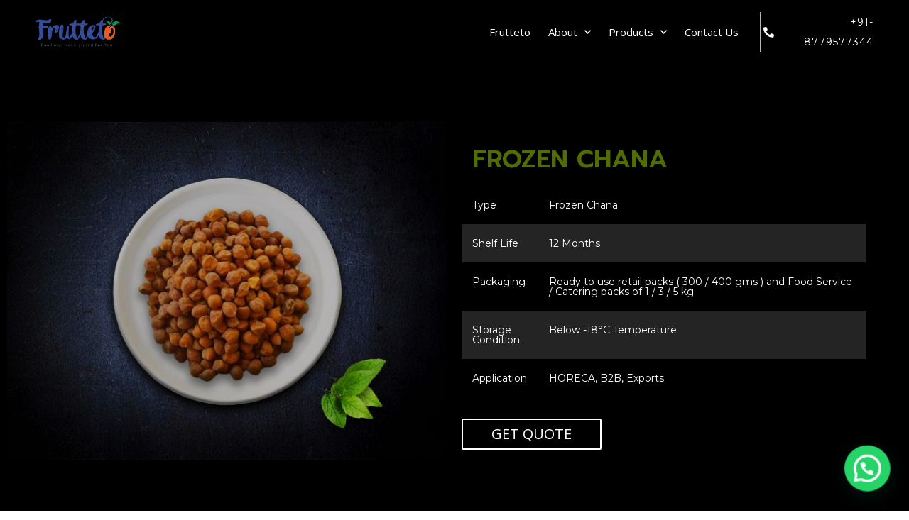

--- FILE ---
content_type: text/html; charset=UTF-8
request_url: https://frutteto.in/frozen-chana/
body_size: 22235
content:
<!DOCTYPE html>
<html lang="en-US">
<head>
<meta charset="UTF-8">
<meta name="viewport" content="width=device-width, initial-scale=1">
<link rel="profile" href="https://gmpg.org/xfn/11">

<meta name='robots' content='index, follow, max-image-preview:large, max-snippet:-1, max-video-preview:-1' />

	<!-- This site is optimized with the Yoast SEO plugin v21.0 - https://yoast.com/wordpress/plugins/seo/ -->
	<title>Frozen Chana Manufacturer, Supplier and Exporter | Frutteto</title>
	<meta name="description" content="Our Frozen Chana is prepared in most hygienic condition offering long-lasting freshness, taste, and texture. The manufacturing process and packaging preserves the taste and nutritional values of fresh chana in the final products" />
	<link rel="canonical" href="https://frutteto.in/frozen-chana/" />
	<meta property="og:locale" content="en_US" />
	<meta property="og:type" content="article" />
	<meta property="og:title" content="Frozen Chana Manufacturer, Supplier and Exporter | Frutteto" />
	<meta property="og:description" content="Our Frozen Chana is prepared in most hygienic condition offering long-lasting freshness, taste, and texture. The manufacturing process and packaging preserves the taste and nutritional values of fresh chana in the final products" />
	<meta property="og:url" content="https://frutteto.in/frozen-chana/" />
	<meta property="og:site_name" content="Frutteto" />
	<meta property="article:modified_time" content="2020-03-17T07:31:31+00:00" />
	<meta property="og:image" content="https://frutteto.in/wp-content/uploads/2020/03/frozen-chana.jpg" />
	<meta name="twitter:card" content="summary_large_image" />
	<meta name="twitter:label1" content="Est. reading time" />
	<meta name="twitter:data1" content="1 minute" />
	<script type="application/ld+json" class="yoast-schema-graph">{"@context":"https://schema.org","@graph":[{"@type":"WebPage","@id":"https://frutteto.in/frozen-chana/","url":"https://frutteto.in/frozen-chana/","name":"Frozen Chana Manufacturer, Supplier and Exporter | Frutteto","isPartOf":{"@id":"https://frutteto.in/#website"},"primaryImageOfPage":{"@id":"https://frutteto.in/frozen-chana/#primaryimage"},"image":{"@id":"https://frutteto.in/frozen-chana/#primaryimage"},"thumbnailUrl":"https://frutteto.in/wp-content/uploads/2020/03/frozen-chana.jpg","datePublished":"2020-03-03T12:46:22+00:00","dateModified":"2020-03-17T07:31:31+00:00","description":"Our Frozen Chana is prepared in most hygienic condition offering long-lasting freshness, taste, and texture. The manufacturing process and packaging preserves the taste and nutritional values of fresh chana in the final products","breadcrumb":{"@id":"https://frutteto.in/frozen-chana/#breadcrumb"},"inLanguage":"en-US","potentialAction":[{"@type":"ReadAction","target":["https://frutteto.in/frozen-chana/"]}]},{"@type":"ImageObject","inLanguage":"en-US","@id":"https://frutteto.in/frozen-chana/#primaryimage","url":"https://frutteto.in/wp-content/uploads/2020/03/frozen-chana.jpg","contentUrl":"https://frutteto.in/wp-content/uploads/2020/03/frozen-chana.jpg","width":650,"height":500,"caption":"Frozen Chana"},{"@type":"BreadcrumbList","@id":"https://frutteto.in/frozen-chana/#breadcrumb","itemListElement":[{"@type":"ListItem","position":1,"name":"Home","item":"https://frutteto.in/"},{"@type":"ListItem","position":2,"name":"Frozen Chana"}]},{"@type":"WebSite","@id":"https://frutteto.in/#website","url":"https://frutteto.in/","name":"Frutteto","description":"Frozen fruits ingredients","publisher":{"@id":"https://frutteto.in/#organization"},"potentialAction":[{"@type":"SearchAction","target":{"@type":"EntryPoint","urlTemplate":"https://frutteto.in/?s={search_term_string}"},"query-input":"required name=search_term_string"}],"inLanguage":"en-US"},{"@type":"Organization","@id":"https://frutteto.in/#organization","name":"Frutteto","url":"https://frutteto.in/","logo":{"@type":"ImageObject","inLanguage":"en-US","@id":"https://frutteto.in/#/schema/logo/image/","url":"https://frutteto.in/wp-content/uploads/2020/02/Frutteto.png","contentUrl":"https://frutteto.in/wp-content/uploads/2020/02/Frutteto.png","width":876,"height":428,"caption":"Frutteto"},"image":{"@id":"https://frutteto.in/#/schema/logo/image/"}}]}</script>
	<!-- / Yoast SEO plugin. -->


<link rel='dns-prefetch' href='//fonts.googleapis.com' />
<link rel="alternate" type="application/rss+xml" title="Frutteto &raquo; Feed" href="https://frutteto.in/feed/" />
<link rel="alternate" type="application/rss+xml" title="Frutteto &raquo; Comments Feed" href="https://frutteto.in/comments/feed/" />
		<!-- This site uses the Google Analytics by MonsterInsights plugin v8.19 - Using Analytics tracking - https://www.monsterinsights.com/ -->
		<!-- Note: MonsterInsights is not currently configured on this site. The site owner needs to authenticate with Google Analytics in the MonsterInsights settings panel. -->
					<!-- No tracking code set -->
				<!-- / Google Analytics by MonsterInsights -->
		<script>
window._wpemojiSettings = {"baseUrl":"https:\/\/s.w.org\/images\/core\/emoji\/14.0.0\/72x72\/","ext":".png","svgUrl":"https:\/\/s.w.org\/images\/core\/emoji\/14.0.0\/svg\/","svgExt":".svg","source":{"concatemoji":"https:\/\/frutteto.in\/wp-includes\/js\/wp-emoji-release.min.js?ver=6.3.5"}};
/*! This file is auto-generated */
!function(i,n){var o,s,e;function c(e){try{var t={supportTests:e,timestamp:(new Date).valueOf()};sessionStorage.setItem(o,JSON.stringify(t))}catch(e){}}function p(e,t,n){e.clearRect(0,0,e.canvas.width,e.canvas.height),e.fillText(t,0,0);var t=new Uint32Array(e.getImageData(0,0,e.canvas.width,e.canvas.height).data),r=(e.clearRect(0,0,e.canvas.width,e.canvas.height),e.fillText(n,0,0),new Uint32Array(e.getImageData(0,0,e.canvas.width,e.canvas.height).data));return t.every(function(e,t){return e===r[t]})}function u(e,t,n){switch(t){case"flag":return n(e,"\ud83c\udff3\ufe0f\u200d\u26a7\ufe0f","\ud83c\udff3\ufe0f\u200b\u26a7\ufe0f")?!1:!n(e,"\ud83c\uddfa\ud83c\uddf3","\ud83c\uddfa\u200b\ud83c\uddf3")&&!n(e,"\ud83c\udff4\udb40\udc67\udb40\udc62\udb40\udc65\udb40\udc6e\udb40\udc67\udb40\udc7f","\ud83c\udff4\u200b\udb40\udc67\u200b\udb40\udc62\u200b\udb40\udc65\u200b\udb40\udc6e\u200b\udb40\udc67\u200b\udb40\udc7f");case"emoji":return!n(e,"\ud83e\udef1\ud83c\udffb\u200d\ud83e\udef2\ud83c\udfff","\ud83e\udef1\ud83c\udffb\u200b\ud83e\udef2\ud83c\udfff")}return!1}function f(e,t,n){var r="undefined"!=typeof WorkerGlobalScope&&self instanceof WorkerGlobalScope?new OffscreenCanvas(300,150):i.createElement("canvas"),a=r.getContext("2d",{willReadFrequently:!0}),o=(a.textBaseline="top",a.font="600 32px Arial",{});return e.forEach(function(e){o[e]=t(a,e,n)}),o}function t(e){var t=i.createElement("script");t.src=e,t.defer=!0,i.head.appendChild(t)}"undefined"!=typeof Promise&&(o="wpEmojiSettingsSupports",s=["flag","emoji"],n.supports={everything:!0,everythingExceptFlag:!0},e=new Promise(function(e){i.addEventListener("DOMContentLoaded",e,{once:!0})}),new Promise(function(t){var n=function(){try{var e=JSON.parse(sessionStorage.getItem(o));if("object"==typeof e&&"number"==typeof e.timestamp&&(new Date).valueOf()<e.timestamp+604800&&"object"==typeof e.supportTests)return e.supportTests}catch(e){}return null}();if(!n){if("undefined"!=typeof Worker&&"undefined"!=typeof OffscreenCanvas&&"undefined"!=typeof URL&&URL.createObjectURL&&"undefined"!=typeof Blob)try{var e="postMessage("+f.toString()+"("+[JSON.stringify(s),u.toString(),p.toString()].join(",")+"));",r=new Blob([e],{type:"text/javascript"}),a=new Worker(URL.createObjectURL(r),{name:"wpTestEmojiSupports"});return void(a.onmessage=function(e){c(n=e.data),a.terminate(),t(n)})}catch(e){}c(n=f(s,u,p))}t(n)}).then(function(e){for(var t in e)n.supports[t]=e[t],n.supports.everything=n.supports.everything&&n.supports[t],"flag"!==t&&(n.supports.everythingExceptFlag=n.supports.everythingExceptFlag&&n.supports[t]);n.supports.everythingExceptFlag=n.supports.everythingExceptFlag&&!n.supports.flag,n.DOMReady=!1,n.readyCallback=function(){n.DOMReady=!0}}).then(function(){return e}).then(function(){var e;n.supports.everything||(n.readyCallback(),(e=n.source||{}).concatemoji?t(e.concatemoji):e.wpemoji&&e.twemoji&&(t(e.twemoji),t(e.wpemoji)))}))}((window,document),window._wpemojiSettings);
</script>
<style>
img.wp-smiley,
img.emoji {
	display: inline !important;
	border: none !important;
	box-shadow: none !important;
	height: 1em !important;
	width: 1em !important;
	margin: 0 0.07em !important;
	vertical-align: -0.1em !important;
	background: none !important;
	padding: 0 !important;
}
</style>
	<link rel='stylesheet' id='astra-theme-css-css' href='https://frutteto.in/wp-content/themes/astra/assets/css/minified/style.min.css?ver=4.0.2' media='all' />
<style id='astra-theme-css-inline-css'>
.ast-no-sidebar .entry-content .alignfull {margin-left: calc( -50vw + 50%);margin-right: calc( -50vw + 50%);max-width: 100vw;width: 100vw;}.ast-no-sidebar .entry-content .alignwide {margin-left: calc(-41vw + 50%);margin-right: calc(-41vw + 50%);max-width: unset;width: unset;}.ast-no-sidebar .entry-content .alignfull .alignfull,.ast-no-sidebar .entry-content .alignfull .alignwide,.ast-no-sidebar .entry-content .alignwide .alignfull,.ast-no-sidebar .entry-content .alignwide .alignwide,.ast-no-sidebar .entry-content .wp-block-column .alignfull,.ast-no-sidebar .entry-content .wp-block-column .alignwide{width: 100%;margin-left: auto;margin-right: auto;}.wp-block-gallery,.blocks-gallery-grid {margin: 0;}.wp-block-separator {max-width: 100px;}.wp-block-separator.is-style-wide,.wp-block-separator.is-style-dots {max-width: none;}.entry-content .has-2-columns .wp-block-column:first-child {padding-right: 10px;}.entry-content .has-2-columns .wp-block-column:last-child {padding-left: 10px;}@media (max-width: 782px) {.entry-content .wp-block-columns .wp-block-column {flex-basis: 100%;}.entry-content .has-2-columns .wp-block-column:first-child {padding-right: 0;}.entry-content .has-2-columns .wp-block-column:last-child {padding-left: 0;}}body .entry-content .wp-block-latest-posts {margin-left: 0;}body .entry-content .wp-block-latest-posts li {list-style: none;}.ast-no-sidebar .ast-container .entry-content .wp-block-latest-posts {margin-left: 0;}.ast-header-break-point .entry-content .alignwide {margin-left: auto;margin-right: auto;}.entry-content .blocks-gallery-item img {margin-bottom: auto;}.wp-block-pullquote {border-top: 4px solid #555d66;border-bottom: 4px solid #555d66;color: #40464d;}:root{--ast-container-default-xlg-padding:6.67em;--ast-container-default-lg-padding:5.67em;--ast-container-default-slg-padding:4.34em;--ast-container-default-md-padding:3.34em;--ast-container-default-sm-padding:6.67em;--ast-container-default-xs-padding:2.4em;--ast-container-default-xxs-padding:1.4em;--ast-code-block-background:#EEEEEE;--ast-comment-inputs-background:#FAFAFA;}html{font-size:112.5%;}a,.page-title{color:#0072e5;}a:hover,a:focus{color:#0856d3;}body,button,input,select,textarea,.ast-button,.ast-custom-button{font-family:'Open Sans',sans-serif;font-weight:400;font-size:18px;font-size:1rem;line-height:1.6em;}blockquote{color:#161820;}p,.entry-content p{margin-bottom:1.4em;}h1,.entry-content h1,h2,.entry-content h2,h3,.entry-content h3,h4,.entry-content h4,h5,.entry-content h5,h6,.entry-content h6,.site-title,.site-title a{font-family:'Libre Franklin',sans-serif;font-weight:700;}.site-title{font-size:1.7em;display:block;}.site-header .site-description{font-size:15px;font-size:0.83333333333333rem;display:none;}.entry-title{font-size:2.8em;}h1,.entry-content h1{font-size:3.4em;font-family:'Libre Franklin',sans-serif;line-height:1.4em;}h2,.entry-content h2{font-size:2.8em;font-family:'Libre Franklin',sans-serif;line-height:1.25em;}h3,.entry-content h3{font-size:2.3em;font-family:'Libre Franklin',sans-serif;line-height:1.2em;}h4,.entry-content h4{font-size:1.7em;line-height:1.2em;font-family:'Libre Franklin',sans-serif;}h5,.entry-content h5{font-size:1.3em;line-height:1.2em;font-family:'Libre Franklin',sans-serif;}h6,.entry-content h6{font-size:1.1em;line-height:1.25em;font-family:'Libre Franklin',sans-serif;}::selection{background-color:#0072e5;color:#ffffff;}body,h1,.entry-title a,.entry-content h1,h2,.entry-content h2,h3,.entry-content h3,h4,.entry-content h4,h5,.entry-content h5,h6,.entry-content h6{color:#61636b;}.tagcloud a:hover,.tagcloud a:focus,.tagcloud a.current-item{color:#ffffff;border-color:#0072e5;background-color:#0072e5;}input:focus,input[type="text"]:focus,input[type="email"]:focus,input[type="url"]:focus,input[type="password"]:focus,input[type="reset"]:focus,input[type="search"]:focus,textarea:focus{border-color:#0072e5;}input[type="radio"]:checked,input[type=reset],input[type="checkbox"]:checked,input[type="checkbox"]:hover:checked,input[type="checkbox"]:focus:checked,input[type=range]::-webkit-slider-thumb{border-color:#0072e5;background-color:#0072e5;box-shadow:none;}.site-footer a:hover + .post-count,.site-footer a:focus + .post-count{background:#0072e5;border-color:#0072e5;}.single .nav-links .nav-previous,.single .nav-links .nav-next{color:#0072e5;}.entry-meta,.entry-meta *{line-height:1.45;color:#0072e5;}.entry-meta a:hover,.entry-meta a:hover *,.entry-meta a:focus,.entry-meta a:focus *,.page-links > .page-link,.page-links .page-link:hover,.post-navigation a:hover{color:#0856d3;}#cat option,.secondary .calendar_wrap thead a,.secondary .calendar_wrap thead a:visited{color:#0072e5;}.secondary .calendar_wrap #today,.ast-progress-val span{background:#0072e5;}.secondary a:hover + .post-count,.secondary a:focus + .post-count{background:#0072e5;border-color:#0072e5;}.calendar_wrap #today > a{color:#ffffff;}.page-links .page-link,.single .post-navigation a{color:#0072e5;}.widget-title{font-size:25px;font-size:1.3888888888889rem;color:#61636b;}.main-header-menu .menu-link,.ast-header-custom-item a{color:#61636b;}.main-header-menu .menu-item:hover > .menu-link,.main-header-menu .menu-item:hover > .ast-menu-toggle,.main-header-menu .ast-masthead-custom-menu-items a:hover,.main-header-menu .menu-item.focus > .menu-link,.main-header-menu .menu-item.focus > .ast-menu-toggle,.main-header-menu .current-menu-item > .menu-link,.main-header-menu .current-menu-ancestor > .menu-link,.main-header-menu .current-menu-item > .ast-menu-toggle,.main-header-menu .current-menu-ancestor > .ast-menu-toggle{color:#0072e5;}.header-main-layout-3 .ast-main-header-bar-alignment{margin-right:auto;}.header-main-layout-2 .site-header-section-left .ast-site-identity{text-align:left;}.ast-header-break-point .ast-mobile-menu-buttons-minimal.menu-toggle{background:transparent;color:#0072e5;}.ast-header-break-point .ast-mobile-menu-buttons-outline.menu-toggle{background:transparent;border:1px solid #0072e5;color:#0072e5;}.ast-header-break-point .ast-mobile-menu-buttons-fill.menu-toggle{background:#0072e5;color:#ffffff;}.ast-page-builder-template .hentry {margin: 0;}.ast-page-builder-template .site-content > .ast-container {max-width: 100%;padding: 0;}.ast-page-builder-template .site-content #primary {padding: 0;margin: 0;}.ast-page-builder-template .no-results {text-align: center;margin: 4em auto;}.ast-page-builder-template .ast-pagination {padding: 2em;}.ast-page-builder-template .entry-header.ast-no-title.ast-no-thumbnail {margin-top: 0;}.ast-page-builder-template .entry-header.ast-header-without-markup {margin-top: 0;margin-bottom: 0;}.ast-page-builder-template .entry-header.ast-no-title.ast-no-meta {margin-bottom: 0;}.ast-page-builder-template.single .post-navigation {padding-bottom: 2em;}.ast-page-builder-template.single-post .site-content > .ast-container {max-width: 100%;}.ast-page-builder-template .entry-header {margin-top: 4em;margin-left: auto;margin-right: auto;padding-left: 20px;padding-right: 20px;}.single.ast-page-builder-template .entry-header {padding-left: 20px;padding-right: 20px;}.ast-page-builder-template .ast-archive-description {margin: 4em auto 0;padding-left: 20px;padding-right: 20px;}.ast-page-builder-template.ast-no-sidebar .entry-content .alignwide {margin-left: 0;margin-right: 0;}.footer-adv .footer-adv-overlay{border-top-style:solid;border-top-color:#7a7a7a;}.wp-block-buttons.aligncenter{justify-content:center;}@media (max-width:768px){.ast-theme-transparent-header #primary,.ast-theme-transparent-header #secondary{padding:0;}}@media (max-width:768px){.ast-plain-container.ast-no-sidebar #primary{padding:0;}}@media (max-width:782px){.entry-content .wp-block-columns .wp-block-column{margin-left:0px;}}.wp-block-columns{margin-bottom:unset;}.wp-block-image.size-full{margin:2rem 0;}.wp-block-separator.has-background{padding:0;}.wp-block-gallery{margin-bottom:1.6em;}.wp-block-group{padding-top:4em;padding-bottom:4em;}.wp-block-group__inner-container .wp-block-columns:last-child,.wp-block-group__inner-container :last-child,.wp-block-table table{margin-bottom:0;}.blocks-gallery-grid{width:100%;}.wp-block-navigation-link__content{padding:5px 0;}.wp-block-group .wp-block-group .has-text-align-center,.wp-block-group .wp-block-column .has-text-align-center{max-width:100%;}.has-text-align-center{margin:0 auto;}@media (min-width:1200px){.wp-block-cover__inner-container,.alignwide .wp-block-group__inner-container,.alignfull .wp-block-group__inner-container{max-width:1200px;margin:0 auto;}.wp-block-group.alignnone,.wp-block-group.aligncenter,.wp-block-group.alignleft,.wp-block-group.alignright,.wp-block-group.alignwide,.wp-block-columns.alignwide{margin:2rem 0 1rem 0;}}@media (max-width:1200px){.wp-block-group{padding:3em;}.wp-block-group .wp-block-group{padding:1.5em;}.wp-block-columns,.wp-block-column{margin:1rem 0;}}@media (min-width:768px){.wp-block-columns .wp-block-group{padding:2em;}}@media (max-width:544px){.wp-block-cover-image .wp-block-cover__inner-container,.wp-block-cover .wp-block-cover__inner-container{width:unset;}.wp-block-cover,.wp-block-cover-image{padding:2em 0;}.wp-block-group,.wp-block-cover{padding:2em;}.wp-block-media-text__media img,.wp-block-media-text__media video{width:unset;max-width:100%;}.wp-block-media-text.has-background .wp-block-media-text__content{padding:1em;}}.wp-block-image.aligncenter{margin-left:auto;margin-right:auto;}.wp-block-table.aligncenter{margin-left:auto;margin-right:auto;}@media (min-width:544px){.entry-content .wp-block-media-text.has-media-on-the-right .wp-block-media-text__content{padding:0 8% 0 0;}.entry-content .wp-block-media-text .wp-block-media-text__content{padding:0 0 0 8%;}.ast-plain-container .site-content .entry-content .has-custom-content-position.is-position-bottom-left > *,.ast-plain-container .site-content .entry-content .has-custom-content-position.is-position-bottom-right > *,.ast-plain-container .site-content .entry-content .has-custom-content-position.is-position-top-left > *,.ast-plain-container .site-content .entry-content .has-custom-content-position.is-position-top-right > *,.ast-plain-container .site-content .entry-content .has-custom-content-position.is-position-center-right > *,.ast-plain-container .site-content .entry-content .has-custom-content-position.is-position-center-left > *{margin:0;}}@media (max-width:544px){.entry-content .wp-block-media-text .wp-block-media-text__content{padding:8% 0;}.wp-block-media-text .wp-block-media-text__media img{width:auto;max-width:100%;}}@media (max-width:768px){.ast-separate-container #primary,.ast-separate-container #secondary{padding:1.5em 0;}#primary,#secondary{padding:1.5em 0;margin:0;}.ast-left-sidebar #content > .ast-container{display:flex;flex-direction:column-reverse;width:100%;}.ast-separate-container .ast-article-post,.ast-separate-container .ast-article-single{padding:1.5em 2.14em;}.ast-author-box img.avatar{margin:20px 0 0 0;}}@media (min-width:769px){.ast-separate-container.ast-right-sidebar #primary,.ast-separate-container.ast-left-sidebar #primary{border:0;}.search-no-results.ast-separate-container #primary{margin-bottom:4em;}}.elementor-button-wrapper .elementor-button{border-style:solid;text-decoration:none;border-top-width:0;border-right-width:0;border-left-width:0;border-bottom-width:0;}body .elementor-button.elementor-size-sm,body .elementor-button.elementor-size-xs,body .elementor-button.elementor-size-md,body .elementor-button.elementor-size-lg,body .elementor-button.elementor-size-xl,body .elementor-button{border-radius:35px;padding-top:10px;padding-right:40px;padding-bottom:10px;padding-left:40px;}.elementor-button-wrapper .elementor-button{border-color:#0072e5;background-color:#0072e5;}.elementor-button-wrapper .elementor-button:hover,.elementor-button-wrapper .elementor-button:focus{color:#ffffff;background-color:#0856d3;border-color:#0856d3;}.wp-block-button .wp-block-button__link ,.elementor-button-wrapper .elementor-button,.elementor-button-wrapper .elementor-button:visited{color:#ffffff;}.elementor-button-wrapper .elementor-button{line-height:1em;}.wp-block-button .wp-block-button__link:hover,.wp-block-button .wp-block-button__link:focus{color:#ffffff;background-color:#0856d3;border-color:#0856d3;}.elementor-widget-heading h1.elementor-heading-title{line-height:1.4em;}.elementor-widget-heading h2.elementor-heading-title{line-height:1.25em;}.elementor-widget-heading h3.elementor-heading-title{line-height:1.2em;}.elementor-widget-heading h4.elementor-heading-title{line-height:1.2em;}.elementor-widget-heading h5.elementor-heading-title{line-height:1.2em;}.elementor-widget-heading h6.elementor-heading-title{line-height:1.25em;}.wp-block-button .wp-block-button__link{border-top-width:0;border-right-width:0;border-left-width:0;border-bottom-width:0;border-color:#0072e5;background-color:#0072e5;color:#ffffff;font-family:inherit;font-weight:inherit;line-height:1em;border-radius:35px;padding-top:10px;padding-right:40px;padding-bottom:10px;padding-left:40px;}.menu-toggle,button,.ast-button,.ast-custom-button,.button,input#submit,input[type="button"],input[type="submit"],input[type="reset"]{border-style:solid;border-top-width:0;border-right-width:0;border-left-width:0;border-bottom-width:0;color:#ffffff;border-color:#0072e5;background-color:#0072e5;border-radius:35px;padding-top:10px;padding-right:40px;padding-bottom:10px;padding-left:40px;font-family:inherit;font-weight:inherit;line-height:1em;}button:focus,.menu-toggle:hover,button:hover,.ast-button:hover,.ast-custom-button:hover .button:hover,.ast-custom-button:hover ,input[type=reset]:hover,input[type=reset]:focus,input#submit:hover,input#submit:focus,input[type="button"]:hover,input[type="button"]:focus,input[type="submit"]:hover,input[type="submit"]:focus{color:#ffffff;background-color:#0856d3;border-color:#0856d3;}@media (min-width:544px){.ast-container{max-width:100%;}}@media (max-width:544px){.ast-separate-container .ast-article-post,.ast-separate-container .ast-article-single,.ast-separate-container .comments-title,.ast-separate-container .ast-archive-description{padding:1.5em 1em;}.ast-separate-container #content .ast-container{padding-left:0.54em;padding-right:0.54em;}.ast-separate-container .ast-comment-list li.depth-1{padding:1.5em 1em;margin-bottom:1.5em;}.ast-separate-container .ast-comment-list .bypostauthor{padding:.5em;}.ast-search-menu-icon.ast-dropdown-active .search-field{width:170px;}.site-branding img,.site-header .site-logo-img .custom-logo-link img{max-width:100%;}}@media (max-width:768px){.ast-mobile-header-stack .main-header-bar .ast-search-menu-icon{display:inline-block;}.ast-header-break-point.ast-header-custom-item-outside .ast-mobile-header-stack .main-header-bar .ast-search-icon{margin:0;}.ast-comment-avatar-wrap img{max-width:2.5em;}.ast-separate-container .ast-comment-list li.depth-1{padding:1.5em 2.14em;}.ast-separate-container .comment-respond{padding:2em 2.14em;}.ast-comment-meta{padding:0 1.8888em 1.3333em;}}@media (min-width:545px){.ast-page-builder-template .comments-area,.single.ast-page-builder-template .entry-header,.single.ast-page-builder-template .post-navigation,.single.ast-page-builder-template .ast-single-related-posts-container{max-width:1400px;margin-left:auto;margin-right:auto;}}body,.ast-separate-container{background-color:#ffffff;;}.ast-no-sidebar.ast-separate-container .entry-content .alignfull {margin-left: -6.67em;margin-right: -6.67em;width: auto;}@media (max-width: 1200px) {.ast-no-sidebar.ast-separate-container .entry-content .alignfull {margin-left: -2.4em;margin-right: -2.4em;}}@media (max-width: 768px) {.ast-no-sidebar.ast-separate-container .entry-content .alignfull {margin-left: -2.14em;margin-right: -2.14em;}}@media (max-width: 544px) {.ast-no-sidebar.ast-separate-container .entry-content .alignfull {margin-left: -1em;margin-right: -1em;}}.ast-no-sidebar.ast-separate-container .entry-content .alignwide {margin-left: -20px;margin-right: -20px;}.ast-no-sidebar.ast-separate-container .entry-content .wp-block-column .alignfull,.ast-no-sidebar.ast-separate-container .entry-content .wp-block-column .alignwide {margin-left: auto;margin-right: auto;width: 100%;}@media (max-width:768px){.widget-title{font-size:24px;font-size:1.4117647058824rem;}body,button,input,select,textarea,.ast-button,.ast-custom-button{font-size:17px;font-size:0.94444444444444rem;}#secondary,#secondary button,#secondary input,#secondary select,#secondary textarea{font-size:17px;font-size:0.94444444444444rem;}.site-title{font-size:1.6em;display:block;}.site-header .site-description{display:none;}.entry-title{font-size:2.3em;}h1,.entry-content h1{font-size:2.6em;}h2,.entry-content h2{font-size:2.3em;}h3,.entry-content h3{font-size:2em;}h4,.entry-content h4{font-size:1.6em;}h5,.entry-content h5{font-size:1.3em;}h6,.entry-content h6{font-size:1.1em;}}@media (max-width:544px){.widget-title{font-size:22px;font-size:1.375rem;}body,button,input,select,textarea,.ast-button,.ast-custom-button{font-size:16px;font-size:0.88888888888889rem;}#secondary,#secondary button,#secondary input,#secondary select,#secondary textarea{font-size:16px;font-size:0.88888888888889rem;}.site-title{font-size:1.5em;display:block;}.site-header .site-description{display:none;}.entry-title{font-size:2em;}h1,.entry-content h1{font-size:2.3em;}h2,.entry-content h2{font-size:2em;}h3,.entry-content h3{font-size:1.8em;}h4,.entry-content h4{font-size:1.5em;}h5,.entry-content h5{font-size:1.2em;}h6,.entry-content h6{font-size:1.1em;}}@media (max-width:544px){html{font-size:112.5%;}}@media (min-width:769px){.ast-container{max-width:1400px;}}@font-face {font-family: "Astra";src: url(https://frutteto.in/wp-content/themes/astra/assets/fonts/astra.woff) format("woff"),url(https://frutteto.in/wp-content/themes/astra/assets/fonts/astra.ttf) format("truetype"),url(https://frutteto.in/wp-content/themes/astra/assets/fonts/astra.svg#astra) format("svg");font-weight: normal;font-style: normal;font-display: fallback;}@media (max-width:921px) {.main-header-bar .main-header-bar-navigation{display:none;}}.ast-desktop .main-header-menu.submenu-with-border .sub-menu,.ast-desktop .main-header-menu.submenu-with-border .astra-full-megamenu-wrapper{border-color:#0072e5;}.ast-desktop .main-header-menu.submenu-with-border .sub-menu{border-top-width:2px;border-right-width:0px;border-left-width:0px;border-bottom-width:0px;border-style:solid;}.ast-desktop .main-header-menu.submenu-with-border .sub-menu .sub-menu{top:-2px;}.ast-desktop .main-header-menu.submenu-with-border .sub-menu .menu-link,.ast-desktop .main-header-menu.submenu-with-border .children .menu-link{border-bottom-width:0px;border-style:solid;border-color:#eaeaea;}@media (min-width:769px){.main-header-menu .sub-menu .menu-item.ast-left-align-sub-menu:hover > .sub-menu,.main-header-menu .sub-menu .menu-item.ast-left-align-sub-menu.focus > .sub-menu{margin-left:-0px;}}.ast-header-break-point.ast-header-custom-item-inside .main-header-bar .main-header-bar-navigation .ast-search-icon {display: none;}.ast-header-break-point.ast-header-custom-item-inside .main-header-bar .ast-search-menu-icon .search-form {padding: 0;display: block;overflow: hidden;}.ast-header-break-point .ast-header-custom-item .widget:last-child {margin-bottom: 1em;}.ast-header-custom-item .widget {margin: 0.5em;display: inline-block;vertical-align: middle;}.ast-header-custom-item .widget p {margin-bottom: 0;}.ast-header-custom-item .widget li {width: auto;}.ast-header-custom-item-inside .button-custom-menu-item .menu-link {display: none;}.ast-header-custom-item-inside.ast-header-break-point .button-custom-menu-item .ast-custom-button-link {display: none;}.ast-header-custom-item-inside.ast-header-break-point .button-custom-menu-item .menu-link {display: block;}.ast-header-break-point.ast-header-custom-item-outside .main-header-bar .ast-search-icon {margin-right: 1em;}.ast-header-break-point.ast-header-custom-item-inside .main-header-bar .ast-search-menu-icon .search-field,.ast-header-break-point.ast-header-custom-item-inside .main-header-bar .ast-search-menu-icon.ast-inline-search .search-field {width: 100%;padding-right: 5.5em;}.ast-header-break-point.ast-header-custom-item-inside .main-header-bar .ast-search-menu-icon .search-submit {display: block;position: absolute;height: 100%;top: 0;right: 0;padding: 0 1em;border-radius: 0;}.ast-header-break-point .ast-header-custom-item .ast-masthead-custom-menu-items {padding-left: 20px;padding-right: 20px;margin-bottom: 1em;margin-top: 1em;}.ast-header-custom-item-inside.ast-header-break-point .button-custom-menu-item {padding-left: 0;padding-right: 0;margin-top: 0;margin-bottom: 0;}.astra-icon-down_arrow::after {content: "\e900";font-family: Astra;}.astra-icon-close::after {content: "\e5cd";font-family: Astra;}.astra-icon-drag_handle::after {content: "\e25d";font-family: Astra;}.astra-icon-format_align_justify::after {content: "\e235";font-family: Astra;}.astra-icon-menu::after {content: "\e5d2";font-family: Astra;}.astra-icon-reorder::after {content: "\e8fe";font-family: Astra;}.astra-icon-search::after {content: "\e8b6";font-family: Astra;}.astra-icon-zoom_in::after {content: "\e56b";font-family: Astra;}.astra-icon-check-circle::after {content: "\e901";font-family: Astra;}.astra-icon-shopping-cart::after {content: "\f07a";font-family: Astra;}.astra-icon-shopping-bag::after {content: "\f290";font-family: Astra;}.astra-icon-shopping-basket::after {content: "\f291";font-family: Astra;}.astra-icon-circle-o::after {content: "\e903";font-family: Astra;}.astra-icon-certificate::after {content: "\e902";font-family: Astra;}blockquote {padding: 1.2em;}:root .has-ast-global-color-0-color{color:var(--ast-global-color-0);}:root .has-ast-global-color-0-background-color{background-color:var(--ast-global-color-0);}:root .wp-block-button .has-ast-global-color-0-color{color:var(--ast-global-color-0);}:root .wp-block-button .has-ast-global-color-0-background-color{background-color:var(--ast-global-color-0);}:root .has-ast-global-color-1-color{color:var(--ast-global-color-1);}:root .has-ast-global-color-1-background-color{background-color:var(--ast-global-color-1);}:root .wp-block-button .has-ast-global-color-1-color{color:var(--ast-global-color-1);}:root .wp-block-button .has-ast-global-color-1-background-color{background-color:var(--ast-global-color-1);}:root .has-ast-global-color-2-color{color:var(--ast-global-color-2);}:root .has-ast-global-color-2-background-color{background-color:var(--ast-global-color-2);}:root .wp-block-button .has-ast-global-color-2-color{color:var(--ast-global-color-2);}:root .wp-block-button .has-ast-global-color-2-background-color{background-color:var(--ast-global-color-2);}:root .has-ast-global-color-3-color{color:var(--ast-global-color-3);}:root .has-ast-global-color-3-background-color{background-color:var(--ast-global-color-3);}:root .wp-block-button .has-ast-global-color-3-color{color:var(--ast-global-color-3);}:root .wp-block-button .has-ast-global-color-3-background-color{background-color:var(--ast-global-color-3);}:root .has-ast-global-color-4-color{color:var(--ast-global-color-4);}:root .has-ast-global-color-4-background-color{background-color:var(--ast-global-color-4);}:root .wp-block-button .has-ast-global-color-4-color{color:var(--ast-global-color-4);}:root .wp-block-button .has-ast-global-color-4-background-color{background-color:var(--ast-global-color-4);}:root .has-ast-global-color-5-color{color:var(--ast-global-color-5);}:root .has-ast-global-color-5-background-color{background-color:var(--ast-global-color-5);}:root .wp-block-button .has-ast-global-color-5-color{color:var(--ast-global-color-5);}:root .wp-block-button .has-ast-global-color-5-background-color{background-color:var(--ast-global-color-5);}:root .has-ast-global-color-6-color{color:var(--ast-global-color-6);}:root .has-ast-global-color-6-background-color{background-color:var(--ast-global-color-6);}:root .wp-block-button .has-ast-global-color-6-color{color:var(--ast-global-color-6);}:root .wp-block-button .has-ast-global-color-6-background-color{background-color:var(--ast-global-color-6);}:root .has-ast-global-color-7-color{color:var(--ast-global-color-7);}:root .has-ast-global-color-7-background-color{background-color:var(--ast-global-color-7);}:root .wp-block-button .has-ast-global-color-7-color{color:var(--ast-global-color-7);}:root .wp-block-button .has-ast-global-color-7-background-color{background-color:var(--ast-global-color-7);}:root .has-ast-global-color-8-color{color:var(--ast-global-color-8);}:root .has-ast-global-color-8-background-color{background-color:var(--ast-global-color-8);}:root .wp-block-button .has-ast-global-color-8-color{color:var(--ast-global-color-8);}:root .wp-block-button .has-ast-global-color-8-background-color{background-color:var(--ast-global-color-8);}:root{--ast-global-color-0:#0170B9;--ast-global-color-1:#3a3a3a;--ast-global-color-2:#3a3a3a;--ast-global-color-3:#4B4F58;--ast-global-color-4:#F5F5F5;--ast-global-color-5:#FFFFFF;--ast-global-color-6:#E5E5E5;--ast-global-color-7:#424242;--ast-global-color-8:#000000;}:root {--ast-border-color : #dddddd;}.ast-single-entry-banner {-js-display: flex;display: flex;flex-direction: column;justify-content: center;text-align: center;position: relative;background: #eeeeee;}.ast-single-entry-banner[data-banner-layout="layout-1"] {max-width: 1360px;background: inherit;padding: 20px 0;}.ast-single-entry-banner[data-banner-width-type="custom"] {margin: 0 auto;width: 100%;}.ast-single-entry-banner + .site-content .entry-header {margin-bottom: 0;}header.entry-header .entry-title{font-size:3.4em;}header.entry-header > *:not(:last-child){margin-bottom:10px;}@media (max-width:768px){header.entry-header .entry-title{font-size:2.6em;}}@media (max-width:544px){header.entry-header .entry-title{font-size:2.3em;}}.ast-archive-entry-banner {-js-display: flex;display: flex;flex-direction: column;justify-content: center;text-align: center;position: relative;background: #eeeeee;}.ast-archive-entry-banner[data-banner-width-type="custom"] {margin: 0 auto;width: 100%;}.ast-archive-entry-banner[data-banner-layout="layout-1"] {background: inherit;padding: 20px 0;text-align: left;}body.archive .ast-archive-description{max-width:1360px;width:100%;text-align:left;padding-top:3em;padding-right:3em;padding-bottom:3em;padding-left:3em;}body.archive .ast-archive-description .ast-archive-title,body.archive .ast-archive-description .ast-archive-title *{font-size:1.7em;}body.archive .ast-archive-description > *:not(:last-child){margin-bottom:10px;}@media (max-width:768px){body.archive .ast-archive-description{text-align:left;}body.archive .ast-archive-description .ast-archive-title{font-size:1.6em;}}@media (max-width:544px){body.archive .ast-archive-description{text-align:left;}body.archive .ast-archive-description .ast-archive-title{font-size:1.5em;}}.ast-breadcrumbs .trail-browse,.ast-breadcrumbs .trail-items,.ast-breadcrumbs .trail-items li{display:inline-block;margin:0;padding:0;border:none;background:inherit;text-indent:0;}.ast-breadcrumbs .trail-browse{font-size:inherit;font-style:inherit;font-weight:inherit;color:inherit;}.ast-breadcrumbs .trail-items{list-style:none;}.trail-items li::after{padding:0 0.3em;content:"\00bb";}.trail-items li:last-of-type::after{display:none;}h1,.entry-content h1,h2,.entry-content h2,h3,.entry-content h3,h4,.entry-content h4,h5,.entry-content h5,h6,.entry-content h6{color:var(--ast-global-color-2);}.elementor-widget-heading .elementor-heading-title{margin:0;}.elementor-page .ast-menu-toggle{color:unset !important;background:unset !important;}.elementor-post.elementor-grid-item.hentry{margin-bottom:0;}.woocommerce div.product .elementor-element.elementor-products-grid .related.products ul.products li.product,.elementor-element .elementor-wc-products .woocommerce[class*='columns-'] ul.products li.product{width:auto;margin:0;float:none;}.ast-left-sidebar .elementor-section.elementor-section-stretched,.ast-right-sidebar .elementor-section.elementor-section-stretched{max-width:100%;left:0 !important;}.elementor-template-full-width .ast-container{display:block;}@media (max-width:544px){.elementor-element .elementor-wc-products .woocommerce[class*="columns-"] ul.products li.product{width:auto;margin:0;}.elementor-element .woocommerce .woocommerce-result-count{float:none;}}.ast-header-break-point .main-header-bar{border-bottom-width:1px;}@media (min-width:769px){.main-header-bar{border-bottom-width:1px;}}.main-header-menu .menu-item, #astra-footer-menu .menu-item, .main-header-bar .ast-masthead-custom-menu-items{-js-display:flex;display:flex;-webkit-box-pack:center;-webkit-justify-content:center;-moz-box-pack:center;-ms-flex-pack:center;justify-content:center;-webkit-box-orient:vertical;-webkit-box-direction:normal;-webkit-flex-direction:column;-moz-box-orient:vertical;-moz-box-direction:normal;-ms-flex-direction:column;flex-direction:column;}.main-header-menu > .menu-item > .menu-link, #astra-footer-menu > .menu-item > .menu-link{height:100%;-webkit-box-align:center;-webkit-align-items:center;-moz-box-align:center;-ms-flex-align:center;align-items:center;-js-display:flex;display:flex;}.ast-primary-menu-disabled .main-header-bar .ast-masthead-custom-menu-items{flex:unset;}.main-header-menu .sub-menu .menu-item.menu-item-has-children > .menu-link:after{position:absolute;right:1em;top:50%;transform:translate(0,-50%) rotate(270deg);}.ast-header-break-point .main-header-bar .main-header-bar-navigation .page_item_has_children > .ast-menu-toggle::before, .ast-header-break-point .main-header-bar .main-header-bar-navigation .menu-item-has-children > .ast-menu-toggle::before, .ast-mobile-popup-drawer .main-header-bar-navigation .menu-item-has-children>.ast-menu-toggle::before, .ast-header-break-point .ast-mobile-header-wrap .main-header-bar-navigation .menu-item-has-children > .ast-menu-toggle::before{font-weight:bold;content:"\e900";font-family:Astra;text-decoration:inherit;display:inline-block;}.ast-header-break-point .main-navigation ul.sub-menu .menu-item .menu-link:before{content:"\e900";font-family:Astra;font-size:.65em;text-decoration:inherit;display:inline-block;transform:translate(0, -2px) rotateZ(270deg);margin-right:5px;}.widget_search .search-form:after{font-family:Astra;font-size:1.2em;font-weight:normal;content:"\e8b6";position:absolute;top:50%;right:15px;transform:translate(0, -50%);}.astra-search-icon::before{content:"\e8b6";font-family:Astra;font-style:normal;font-weight:normal;text-decoration:inherit;text-align:center;-webkit-font-smoothing:antialiased;-moz-osx-font-smoothing:grayscale;z-index:3;}.main-header-bar .main-header-bar-navigation .page_item_has_children > a:after, .main-header-bar .main-header-bar-navigation .menu-item-has-children > a:after, .site-header-focus-item .main-header-bar-navigation .menu-item-has-children > .menu-link:after{content:"\e900";display:inline-block;font-family:Astra;font-size:.6rem;font-weight:bold;text-rendering:auto;-webkit-font-smoothing:antialiased;-moz-osx-font-smoothing:grayscale;margin-left:10px;line-height:normal;}.ast-mobile-popup-drawer .main-header-bar-navigation .ast-submenu-expanded>.ast-menu-toggle::before{transform:rotateX(180deg);}.ast-header-break-point .main-header-bar-navigation .menu-item-has-children > .menu-link:after{display:none;}.ast-separate-container .blog-layout-1, .ast-separate-container .blog-layout-2, .ast-separate-container .blog-layout-3{background-color:transparent;background-image:none;}.ast-separate-container .ast-article-post{background-color:var(--ast-global-color-5);;}@media (max-width:768px){.ast-separate-container .ast-article-post{background-color:var(--ast-global-color-5);;}}@media (max-width:544px){.ast-separate-container .ast-article-post{background-color:var(--ast-global-color-5);;}}.ast-separate-container .ast-article-single:not(.ast-related-post), .ast-separate-container .comments-area .comment-respond,.ast-separate-container .comments-area .ast-comment-list li, .ast-separate-container .ast-woocommerce-container, .ast-separate-container .error-404, .ast-separate-container .no-results, .single.ast-separate-container  .ast-author-meta, .ast-separate-container .related-posts-title-wrapper, .ast-separate-container.ast-two-container #secondary .widget,.ast-separate-container .comments-count-wrapper, .ast-box-layout.ast-plain-container .site-content,.ast-padded-layout.ast-plain-container .site-content, .ast-separate-container .comments-area .comments-title, .ast-narrow-container .site-content{background-color:var(--ast-global-color-5);;}@media (max-width:768px){.ast-separate-container .ast-article-single:not(.ast-related-post), .ast-separate-container .comments-area .comment-respond,.ast-separate-container .comments-area .ast-comment-list li, .ast-separate-container .ast-woocommerce-container, .ast-separate-container .error-404, .ast-separate-container .no-results, .single.ast-separate-container  .ast-author-meta, .ast-separate-container .related-posts-title-wrapper, .ast-separate-container.ast-two-container #secondary .widget,.ast-separate-container .comments-count-wrapper, .ast-box-layout.ast-plain-container .site-content,.ast-padded-layout.ast-plain-container .site-content, .ast-separate-container .comments-area .comments-title, .ast-narrow-container .site-content{background-color:var(--ast-global-color-5);;}}@media (max-width:544px){.ast-separate-container .ast-article-single:not(.ast-related-post), .ast-separate-container .comments-area .comment-respond,.ast-separate-container .comments-area .ast-comment-list li, .ast-separate-container .ast-woocommerce-container, .ast-separate-container .error-404, .ast-separate-container .no-results, .single.ast-separate-container  .ast-author-meta, .ast-separate-container .related-posts-title-wrapper, .ast-separate-container.ast-two-container #secondary .widget,.ast-separate-container .comments-count-wrapper, .ast-box-layout.ast-plain-container .site-content,.ast-padded-layout.ast-plain-container .site-content, .ast-separate-container .comments-area .comments-title, .ast-narrow-container .site-content{background-color:var(--ast-global-color-5);;}}:root{--e-global-color-astglobalcolor0:#0170B9;--e-global-color-astglobalcolor1:#3a3a3a;--e-global-color-astglobalcolor2:#3a3a3a;--e-global-color-astglobalcolor3:#4B4F58;--e-global-color-astglobalcolor4:#F5F5F5;--e-global-color-astglobalcolor5:#FFFFFF;--e-global-color-astglobalcolor6:#E5E5E5;--e-global-color-astglobalcolor7:#424242;--e-global-color-astglobalcolor8:#000000;}
</style>
<link rel='stylesheet' id='astra-google-fonts-css' href='https://fonts.googleapis.com/css?family=Open+Sans%3A400%2C%7CLibre+Franklin%3A700%2C&#038;display=fallback&#038;ver=4.0.2' media='all' />
<link rel='stylesheet' id='astra-menu-animation-css' href='https://frutteto.in/wp-content/themes/astra/assets/css/minified/menu-animation.min.css?ver=4.0.2' media='all' />
<link rel='stylesheet' id='wp-block-library-css' href='https://frutteto.in/wp-includes/css/dist/block-library/style.min.css?ver=6.3.5' media='all' />
<style id='joinchat-button-style-inline-css'>
.wp-block-joinchat-button{border:none!important;text-align:center}.wp-block-joinchat-button figure{display:table;margin:0 auto;padding:0}.wp-block-joinchat-button figcaption{font:normal normal 400 .6em/2em var(--wp--preset--font-family--system-font,sans-serif);margin:0;padding:0}.wp-block-joinchat-button .joinchat-button__qr{background-color:#fff;border:6px solid #25d366;border-radius:30px;box-sizing:content-box;display:block;height:200px;margin:auto;overflow:hidden;padding:10px;width:200px}.wp-block-joinchat-button .joinchat-button__qr canvas,.wp-block-joinchat-button .joinchat-button__qr img{display:block;margin:auto}.wp-block-joinchat-button .joinchat-button__link{align-items:center;background-color:#25d366;border:6px solid #25d366;border-radius:30px;display:inline-flex;flex-flow:row nowrap;justify-content:center;line-height:1.25em;margin:0 auto;text-decoration:none}.wp-block-joinchat-button .joinchat-button__link:before{background:transparent var(--joinchat-ico) no-repeat center;background-size:100%;content:"";display:block;height:1.5em;margin:-.75em .75em -.75em 0;width:1.5em}.wp-block-joinchat-button figure+.joinchat-button__link{margin-top:10px}@media (orientation:landscape)and (min-height:481px),(orientation:portrait)and (min-width:481px){.wp-block-joinchat-button.joinchat-button--qr-only figure+.joinchat-button__link{display:none}}@media (max-width:480px),(orientation:landscape)and (max-height:480px){.wp-block-joinchat-button figure{display:none}}

</style>
<style id='global-styles-inline-css'>
body{--wp--preset--color--black: #000000;--wp--preset--color--cyan-bluish-gray: #abb8c3;--wp--preset--color--white: #ffffff;--wp--preset--color--pale-pink: #f78da7;--wp--preset--color--vivid-red: #cf2e2e;--wp--preset--color--luminous-vivid-orange: #ff6900;--wp--preset--color--luminous-vivid-amber: #fcb900;--wp--preset--color--light-green-cyan: #7bdcb5;--wp--preset--color--vivid-green-cyan: #00d084;--wp--preset--color--pale-cyan-blue: #8ed1fc;--wp--preset--color--vivid-cyan-blue: #0693e3;--wp--preset--color--vivid-purple: #9b51e0;--wp--preset--color--ast-global-color-0: var(--ast-global-color-0);--wp--preset--color--ast-global-color-1: var(--ast-global-color-1);--wp--preset--color--ast-global-color-2: var(--ast-global-color-2);--wp--preset--color--ast-global-color-3: var(--ast-global-color-3);--wp--preset--color--ast-global-color-4: var(--ast-global-color-4);--wp--preset--color--ast-global-color-5: var(--ast-global-color-5);--wp--preset--color--ast-global-color-6: var(--ast-global-color-6);--wp--preset--color--ast-global-color-7: var(--ast-global-color-7);--wp--preset--color--ast-global-color-8: var(--ast-global-color-8);--wp--preset--gradient--vivid-cyan-blue-to-vivid-purple: linear-gradient(135deg,rgba(6,147,227,1) 0%,rgb(155,81,224) 100%);--wp--preset--gradient--light-green-cyan-to-vivid-green-cyan: linear-gradient(135deg,rgb(122,220,180) 0%,rgb(0,208,130) 100%);--wp--preset--gradient--luminous-vivid-amber-to-luminous-vivid-orange: linear-gradient(135deg,rgba(252,185,0,1) 0%,rgba(255,105,0,1) 100%);--wp--preset--gradient--luminous-vivid-orange-to-vivid-red: linear-gradient(135deg,rgba(255,105,0,1) 0%,rgb(207,46,46) 100%);--wp--preset--gradient--very-light-gray-to-cyan-bluish-gray: linear-gradient(135deg,rgb(238,238,238) 0%,rgb(169,184,195) 100%);--wp--preset--gradient--cool-to-warm-spectrum: linear-gradient(135deg,rgb(74,234,220) 0%,rgb(151,120,209) 20%,rgb(207,42,186) 40%,rgb(238,44,130) 60%,rgb(251,105,98) 80%,rgb(254,248,76) 100%);--wp--preset--gradient--blush-light-purple: linear-gradient(135deg,rgb(255,206,236) 0%,rgb(152,150,240) 100%);--wp--preset--gradient--blush-bordeaux: linear-gradient(135deg,rgb(254,205,165) 0%,rgb(254,45,45) 50%,rgb(107,0,62) 100%);--wp--preset--gradient--luminous-dusk: linear-gradient(135deg,rgb(255,203,112) 0%,rgb(199,81,192) 50%,rgb(65,88,208) 100%);--wp--preset--gradient--pale-ocean: linear-gradient(135deg,rgb(255,245,203) 0%,rgb(182,227,212) 50%,rgb(51,167,181) 100%);--wp--preset--gradient--electric-grass: linear-gradient(135deg,rgb(202,248,128) 0%,rgb(113,206,126) 100%);--wp--preset--gradient--midnight: linear-gradient(135deg,rgb(2,3,129) 0%,rgb(40,116,252) 100%);--wp--preset--font-size--small: 13px;--wp--preset--font-size--medium: 20px;--wp--preset--font-size--large: 36px;--wp--preset--font-size--x-large: 42px;--wp--preset--spacing--20: 0.44rem;--wp--preset--spacing--30: 0.67rem;--wp--preset--spacing--40: 1rem;--wp--preset--spacing--50: 1.5rem;--wp--preset--spacing--60: 2.25rem;--wp--preset--spacing--70: 3.38rem;--wp--preset--spacing--80: 5.06rem;--wp--preset--shadow--natural: 6px 6px 9px rgba(0, 0, 0, 0.2);--wp--preset--shadow--deep: 12px 12px 50px rgba(0, 0, 0, 0.4);--wp--preset--shadow--sharp: 6px 6px 0px rgba(0, 0, 0, 0.2);--wp--preset--shadow--outlined: 6px 6px 0px -3px rgba(255, 255, 255, 1), 6px 6px rgba(0, 0, 0, 1);--wp--preset--shadow--crisp: 6px 6px 0px rgba(0, 0, 0, 1);}body { margin: 0;--wp--style--global--content-size: var(--wp--custom--ast-content-width-size);--wp--style--global--wide-size: var(--wp--custom--ast-wide-width-size); }.wp-site-blocks > .alignleft { float: left; margin-right: 2em; }.wp-site-blocks > .alignright { float: right; margin-left: 2em; }.wp-site-blocks > .aligncenter { justify-content: center; margin-left: auto; margin-right: auto; }:where(.wp-site-blocks) > * { margin-block-start: 24px; margin-block-end: 0; }:where(.wp-site-blocks) > :first-child:first-child { margin-block-start: 0; }:where(.wp-site-blocks) > :last-child:last-child { margin-block-end: 0; }body { --wp--style--block-gap: 24px; }:where(body .is-layout-flow)  > :first-child:first-child{margin-block-start: 0;}:where(body .is-layout-flow)  > :last-child:last-child{margin-block-end: 0;}:where(body .is-layout-flow)  > *{margin-block-start: 24px;margin-block-end: 0;}:where(body .is-layout-constrained)  > :first-child:first-child{margin-block-start: 0;}:where(body .is-layout-constrained)  > :last-child:last-child{margin-block-end: 0;}:where(body .is-layout-constrained)  > *{margin-block-start: 24px;margin-block-end: 0;}:where(body .is-layout-flex) {gap: 24px;}:where(body .is-layout-grid) {gap: 24px;}body .is-layout-flow > .alignleft{float: left;margin-inline-start: 0;margin-inline-end: 2em;}body .is-layout-flow > .alignright{float: right;margin-inline-start: 2em;margin-inline-end: 0;}body .is-layout-flow > .aligncenter{margin-left: auto !important;margin-right: auto !important;}body .is-layout-constrained > .alignleft{float: left;margin-inline-start: 0;margin-inline-end: 2em;}body .is-layout-constrained > .alignright{float: right;margin-inline-start: 2em;margin-inline-end: 0;}body .is-layout-constrained > .aligncenter{margin-left: auto !important;margin-right: auto !important;}body .is-layout-constrained > :where(:not(.alignleft):not(.alignright):not(.alignfull)){max-width: var(--wp--style--global--content-size);margin-left: auto !important;margin-right: auto !important;}body .is-layout-constrained > .alignwide{max-width: var(--wp--style--global--wide-size);}body .is-layout-flex{display: flex;}body .is-layout-flex{flex-wrap: wrap;align-items: center;}body .is-layout-flex > *{margin: 0;}body .is-layout-grid{display: grid;}body .is-layout-grid > *{margin: 0;}body{padding-top: 0px;padding-right: 0px;padding-bottom: 0px;padding-left: 0px;}a:where(:not(.wp-element-button)){text-decoration: none;}.wp-element-button, .wp-block-button__link{background-color: #32373c;border-width: 0;color: #fff;font-family: inherit;font-size: inherit;line-height: inherit;padding: calc(0.667em + 2px) calc(1.333em + 2px);text-decoration: none;}.has-black-color{color: var(--wp--preset--color--black) !important;}.has-cyan-bluish-gray-color{color: var(--wp--preset--color--cyan-bluish-gray) !important;}.has-white-color{color: var(--wp--preset--color--white) !important;}.has-pale-pink-color{color: var(--wp--preset--color--pale-pink) !important;}.has-vivid-red-color{color: var(--wp--preset--color--vivid-red) !important;}.has-luminous-vivid-orange-color{color: var(--wp--preset--color--luminous-vivid-orange) !important;}.has-luminous-vivid-amber-color{color: var(--wp--preset--color--luminous-vivid-amber) !important;}.has-light-green-cyan-color{color: var(--wp--preset--color--light-green-cyan) !important;}.has-vivid-green-cyan-color{color: var(--wp--preset--color--vivid-green-cyan) !important;}.has-pale-cyan-blue-color{color: var(--wp--preset--color--pale-cyan-blue) !important;}.has-vivid-cyan-blue-color{color: var(--wp--preset--color--vivid-cyan-blue) !important;}.has-vivid-purple-color{color: var(--wp--preset--color--vivid-purple) !important;}.has-ast-global-color-0-color{color: var(--wp--preset--color--ast-global-color-0) !important;}.has-ast-global-color-1-color{color: var(--wp--preset--color--ast-global-color-1) !important;}.has-ast-global-color-2-color{color: var(--wp--preset--color--ast-global-color-2) !important;}.has-ast-global-color-3-color{color: var(--wp--preset--color--ast-global-color-3) !important;}.has-ast-global-color-4-color{color: var(--wp--preset--color--ast-global-color-4) !important;}.has-ast-global-color-5-color{color: var(--wp--preset--color--ast-global-color-5) !important;}.has-ast-global-color-6-color{color: var(--wp--preset--color--ast-global-color-6) !important;}.has-ast-global-color-7-color{color: var(--wp--preset--color--ast-global-color-7) !important;}.has-ast-global-color-8-color{color: var(--wp--preset--color--ast-global-color-8) !important;}.has-black-background-color{background-color: var(--wp--preset--color--black) !important;}.has-cyan-bluish-gray-background-color{background-color: var(--wp--preset--color--cyan-bluish-gray) !important;}.has-white-background-color{background-color: var(--wp--preset--color--white) !important;}.has-pale-pink-background-color{background-color: var(--wp--preset--color--pale-pink) !important;}.has-vivid-red-background-color{background-color: var(--wp--preset--color--vivid-red) !important;}.has-luminous-vivid-orange-background-color{background-color: var(--wp--preset--color--luminous-vivid-orange) !important;}.has-luminous-vivid-amber-background-color{background-color: var(--wp--preset--color--luminous-vivid-amber) !important;}.has-light-green-cyan-background-color{background-color: var(--wp--preset--color--light-green-cyan) !important;}.has-vivid-green-cyan-background-color{background-color: var(--wp--preset--color--vivid-green-cyan) !important;}.has-pale-cyan-blue-background-color{background-color: var(--wp--preset--color--pale-cyan-blue) !important;}.has-vivid-cyan-blue-background-color{background-color: var(--wp--preset--color--vivid-cyan-blue) !important;}.has-vivid-purple-background-color{background-color: var(--wp--preset--color--vivid-purple) !important;}.has-ast-global-color-0-background-color{background-color: var(--wp--preset--color--ast-global-color-0) !important;}.has-ast-global-color-1-background-color{background-color: var(--wp--preset--color--ast-global-color-1) !important;}.has-ast-global-color-2-background-color{background-color: var(--wp--preset--color--ast-global-color-2) !important;}.has-ast-global-color-3-background-color{background-color: var(--wp--preset--color--ast-global-color-3) !important;}.has-ast-global-color-4-background-color{background-color: var(--wp--preset--color--ast-global-color-4) !important;}.has-ast-global-color-5-background-color{background-color: var(--wp--preset--color--ast-global-color-5) !important;}.has-ast-global-color-6-background-color{background-color: var(--wp--preset--color--ast-global-color-6) !important;}.has-ast-global-color-7-background-color{background-color: var(--wp--preset--color--ast-global-color-7) !important;}.has-ast-global-color-8-background-color{background-color: var(--wp--preset--color--ast-global-color-8) !important;}.has-black-border-color{border-color: var(--wp--preset--color--black) !important;}.has-cyan-bluish-gray-border-color{border-color: var(--wp--preset--color--cyan-bluish-gray) !important;}.has-white-border-color{border-color: var(--wp--preset--color--white) !important;}.has-pale-pink-border-color{border-color: var(--wp--preset--color--pale-pink) !important;}.has-vivid-red-border-color{border-color: var(--wp--preset--color--vivid-red) !important;}.has-luminous-vivid-orange-border-color{border-color: var(--wp--preset--color--luminous-vivid-orange) !important;}.has-luminous-vivid-amber-border-color{border-color: var(--wp--preset--color--luminous-vivid-amber) !important;}.has-light-green-cyan-border-color{border-color: var(--wp--preset--color--light-green-cyan) !important;}.has-vivid-green-cyan-border-color{border-color: var(--wp--preset--color--vivid-green-cyan) !important;}.has-pale-cyan-blue-border-color{border-color: var(--wp--preset--color--pale-cyan-blue) !important;}.has-vivid-cyan-blue-border-color{border-color: var(--wp--preset--color--vivid-cyan-blue) !important;}.has-vivid-purple-border-color{border-color: var(--wp--preset--color--vivid-purple) !important;}.has-ast-global-color-0-border-color{border-color: var(--wp--preset--color--ast-global-color-0) !important;}.has-ast-global-color-1-border-color{border-color: var(--wp--preset--color--ast-global-color-1) !important;}.has-ast-global-color-2-border-color{border-color: var(--wp--preset--color--ast-global-color-2) !important;}.has-ast-global-color-3-border-color{border-color: var(--wp--preset--color--ast-global-color-3) !important;}.has-ast-global-color-4-border-color{border-color: var(--wp--preset--color--ast-global-color-4) !important;}.has-ast-global-color-5-border-color{border-color: var(--wp--preset--color--ast-global-color-5) !important;}.has-ast-global-color-6-border-color{border-color: var(--wp--preset--color--ast-global-color-6) !important;}.has-ast-global-color-7-border-color{border-color: var(--wp--preset--color--ast-global-color-7) !important;}.has-ast-global-color-8-border-color{border-color: var(--wp--preset--color--ast-global-color-8) !important;}.has-vivid-cyan-blue-to-vivid-purple-gradient-background{background: var(--wp--preset--gradient--vivid-cyan-blue-to-vivid-purple) !important;}.has-light-green-cyan-to-vivid-green-cyan-gradient-background{background: var(--wp--preset--gradient--light-green-cyan-to-vivid-green-cyan) !important;}.has-luminous-vivid-amber-to-luminous-vivid-orange-gradient-background{background: var(--wp--preset--gradient--luminous-vivid-amber-to-luminous-vivid-orange) !important;}.has-luminous-vivid-orange-to-vivid-red-gradient-background{background: var(--wp--preset--gradient--luminous-vivid-orange-to-vivid-red) !important;}.has-very-light-gray-to-cyan-bluish-gray-gradient-background{background: var(--wp--preset--gradient--very-light-gray-to-cyan-bluish-gray) !important;}.has-cool-to-warm-spectrum-gradient-background{background: var(--wp--preset--gradient--cool-to-warm-spectrum) !important;}.has-blush-light-purple-gradient-background{background: var(--wp--preset--gradient--blush-light-purple) !important;}.has-blush-bordeaux-gradient-background{background: var(--wp--preset--gradient--blush-bordeaux) !important;}.has-luminous-dusk-gradient-background{background: var(--wp--preset--gradient--luminous-dusk) !important;}.has-pale-ocean-gradient-background{background: var(--wp--preset--gradient--pale-ocean) !important;}.has-electric-grass-gradient-background{background: var(--wp--preset--gradient--electric-grass) !important;}.has-midnight-gradient-background{background: var(--wp--preset--gradient--midnight) !important;}.has-small-font-size{font-size: var(--wp--preset--font-size--small) !important;}.has-medium-font-size{font-size: var(--wp--preset--font-size--medium) !important;}.has-large-font-size{font-size: var(--wp--preset--font-size--large) !important;}.has-x-large-font-size{font-size: var(--wp--preset--font-size--x-large) !important;}
.wp-block-navigation a:where(:not(.wp-element-button)){color: inherit;}
.wp-block-pullquote{font-size: 1.5em;line-height: 1.6;}
</style>
<link rel='stylesheet' id='elementor-frontend-css' href='https://frutteto.in/wp-content/plugins/elementor/assets/css/frontend.min.css?ver=3.15.3' media='all' />
<link rel='stylesheet' id='eael-general-css' href='https://frutteto.in/wp-content/plugins/essential-addons-for-elementor-lite/assets/front-end/css/view/general.min.css?ver=5.8.7' media='all' />
<link rel='stylesheet' id='eael-945-css' href='https://frutteto.in/wp-content/uploads/essential-addons-elementor/eael-945.css?ver=1584430291' media='all' />
<link rel='stylesheet' id='elementor-icons-css' href='https://frutteto.in/wp-content/plugins/elementor/assets/lib/eicons/css/elementor-icons.min.css?ver=5.21.0' media='all' />
<style id='elementor-icons-inline-css'>

		.elementor-add-new-section .elementor-add-templately-promo-button{
            background-color: #5d4fff;
            background-image: url(https://frutteto.in/wp-content/plugins/essential-addons-for-elementor-lite/assets/admin/images/templately/logo-icon.svg);
            background-repeat: no-repeat;
            background-position: center center;
            position: relative;
        }
        
		.elementor-add-new-section .elementor-add-templately-promo-button > i{
            height: 12px;
        }
        
        body .elementor-add-new-section .elementor-add-section-area-button {
            margin-left: 0;
        }

		.elementor-add-new-section .elementor-add-templately-promo-button{
            background-color: #5d4fff;
            background-image: url(https://frutteto.in/wp-content/plugins/essential-addons-for-elementor-lite/assets/admin/images/templately/logo-icon.svg);
            background-repeat: no-repeat;
            background-position: center center;
            position: relative;
        }
        
		.elementor-add-new-section .elementor-add-templately-promo-button > i{
            height: 12px;
        }
        
        body .elementor-add-new-section .elementor-add-section-area-button {
            margin-left: 0;
        }
</style>
<link rel='stylesheet' id='swiper-css' href='https://frutteto.in/wp-content/plugins/elementor/assets/lib/swiper/css/swiper.min.css?ver=5.3.6' media='all' />
<link rel='stylesheet' id='elementor-post-10-css' href='https://frutteto.in/wp-content/uploads/elementor/css/post-10.css?ver=1693047991' media='all' />
<link rel='stylesheet' id='elementor-pro-css' href='https://frutteto.in/wp-content/plugins/elementor-pro/assets/css/frontend.min.css?ver=3.14.1' media='all' />
<link rel='stylesheet' id='font-awesome-5-all-css' href='https://frutteto.in/wp-content/plugins/elementor/assets/lib/font-awesome/css/all.min.css?ver=3.15.3' media='all' />
<link rel='stylesheet' id='font-awesome-4-shim-css' href='https://frutteto.in/wp-content/plugins/elementor/assets/lib/font-awesome/css/v4-shims.min.css?ver=3.15.3' media='all' />
<link rel='stylesheet' id='elementor-post-945-css' href='https://frutteto.in/wp-content/uploads/elementor/css/post-945.css?ver=1693128259' media='all' />
<link rel='stylesheet' id='elementor-post-395-css' href='https://frutteto.in/wp-content/uploads/elementor/css/post-395.css?ver=1738134215' media='all' />
<link rel='stylesheet' id='elementor-post-2190-css' href='https://frutteto.in/wp-content/uploads/elementor/css/post-2190.css?ver=1708582924' media='all' />
<link rel='stylesheet' id='joinchat-css' href='https://frutteto.in/wp-content/plugins/creame-whatsapp-me/public/css/joinchat-btn.min.css?ver=5.0.8' media='all' />
<link rel='stylesheet' id='google-fonts-1-css' href='https://fonts.googleapis.com/css?family=Roboto%3A100%2C100italic%2C200%2C200italic%2C300%2C300italic%2C400%2C400italic%2C500%2C500italic%2C600%2C600italic%2C700%2C700italic%2C800%2C800italic%2C900%2C900italic%7CRoboto+Slab%3A100%2C100italic%2C200%2C200italic%2C300%2C300italic%2C400%2C400italic%2C500%2C500italic%2C600%2C600italic%2C700%2C700italic%2C800%2C800italic%2C900%2C900italic%7CPrompt%3A100%2C100italic%2C200%2C200italic%2C300%2C300italic%2C400%2C400italic%2C500%2C500italic%2C600%2C600italic%2C700%2C700italic%2C800%2C800italic%2C900%2C900italic%7CMontserrat%3A100%2C100italic%2C200%2C200italic%2C300%2C300italic%2C400%2C400italic%2C500%2C500italic%2C600%2C600italic%2C700%2C700italic%2C800%2C800italic%2C900%2C900italic&#038;display=auto&#038;ver=6.3.5' media='all' />
<link rel='stylesheet' id='elementor-icons-shared-0-css' href='https://frutteto.in/wp-content/plugins/elementor/assets/lib/font-awesome/css/fontawesome.min.css?ver=5.15.3' media='all' />
<link rel='stylesheet' id='elementor-icons-fa-solid-css' href='https://frutteto.in/wp-content/plugins/elementor/assets/lib/font-awesome/css/solid.min.css?ver=5.15.3' media='all' />
<link rel='stylesheet' id='elementor-icons-fa-brands-css' href='https://frutteto.in/wp-content/plugins/elementor/assets/lib/font-awesome/css/brands.min.css?ver=5.15.3' media='all' />
<link rel="preconnect" href="https://fonts.gstatic.com/" crossorigin><!--[if IE]>
<script src='https://frutteto.in/wp-content/themes/astra/assets/js/minified/flexibility.min.js?ver=4.0.2' id='astra-flexibility-js'></script>
<script id="astra-flexibility-js-after">
flexibility(document.documentElement);
</script>
<![endif]-->
<script src='https://frutteto.in/wp-includes/js/jquery/jquery.min.js?ver=3.7.0' id='jquery-core-js'></script>
<script src='https://frutteto.in/wp-includes/js/jquery/jquery-migrate.min.js?ver=3.4.1' id='jquery-migrate-js'></script>
<script src='https://frutteto.in/wp-content/plugins/elementor/assets/lib/font-awesome/js/v4-shims.min.js?ver=3.15.3' id='font-awesome-4-shim-js'></script>
<link rel="https://api.w.org/" href="https://frutteto.in/wp-json/" /><link rel="alternate" type="application/json" href="https://frutteto.in/wp-json/wp/v2/pages/945" /><link rel="EditURI" type="application/rsd+xml" title="RSD" href="https://frutteto.in/xmlrpc.php?rsd" />
<meta name="generator" content="WordPress 6.3.5" />
<link rel='shortlink' href='https://frutteto.in/?p=945' />
<link rel="alternate" type="application/json+oembed" href="https://frutteto.in/wp-json/oembed/1.0/embed?url=https%3A%2F%2Ffrutteto.in%2Ffrozen-chana%2F" />
<link rel="alternate" type="text/xml+oembed" href="https://frutteto.in/wp-json/oembed/1.0/embed?url=https%3A%2F%2Ffrutteto.in%2Ffrozen-chana%2F&#038;format=xml" />
<meta name="generator" content="Elementor 3.15.3; features: e_dom_optimization, e_optimized_assets_loading, additional_custom_breakpoints; settings: css_print_method-external, google_font-enabled, font_display-auto">
<style>.recentcomments a{display:inline !important;padding:0 !important;margin:0 !important;}</style><link rel="icon" href="https://frutteto.in/wp-content/uploads/2020/03/cropped-Frutteto-icon-32x32.png" sizes="32x32" />
<link rel="icon" href="https://frutteto.in/wp-content/uploads/2020/03/cropped-Frutteto-icon-192x192.png" sizes="192x192" />
<link rel="apple-touch-icon" href="https://frutteto.in/wp-content/uploads/2020/03/cropped-Frutteto-icon-180x180.png" />
<meta name="msapplication-TileImage" content="https://frutteto.in/wp-content/uploads/2020/03/cropped-Frutteto-icon-270x270.png" />
		<style id="wp-custom-css">
			h1 {line-height:1.2 !important;}
h2 {line-height:1.2 !important;}
h3 {line-height:1.3 !important;}
h4 {line-height:1.4 !important;}
h5 {line-height:1.5 !important;}
h6 {line-height:1.6 !important;}
p:last-child {margin-bottom: 0 !important;}/*99586587347*/		</style>
		</head>

<body itemtype='https://schema.org/WebPage' itemscope='itemscope' class="page-template-default page page-id-945 ast-desktop ast-page-builder-template ast-no-sidebar astra-4.0.2 ast-header-custom-item-inside ast-single-post ast-mobile-inherit-site-logo ast-inherit-site-logo-transparent elementor-default elementor-kit-10 elementor-page elementor-page-945">

<a
	class="skip-link screen-reader-text"
	href="#content"
	role="link"
	title="Skip to content">
		Skip to content</a>

<div
class="hfeed site" id="page">
			<div data-elementor-type="header" data-elementor-id="395" class="elementor elementor-395 elementor-location-header" data-elementor-post-type="elementor_library">
								<section class="elementor-section elementor-top-section elementor-element elementor-element-65ee4162 elementor-section-height-min-height elementor-section-boxed elementor-section-height-default elementor-section-items-middle" data-id="65ee4162" data-element_type="section" data-settings="{&quot;background_background&quot;:&quot;classic&quot;,&quot;sticky&quot;:&quot;top&quot;,&quot;sticky_on&quot;:[&quot;desktop&quot;],&quot;sticky_effects_offset&quot;:100,&quot;sticky_offset&quot;:0}">
						<div class="elementor-container elementor-column-gap-default">
					<div class="elementor-column elementor-col-33 elementor-top-column elementor-element elementor-element-dd785a9" data-id="dd785a9" data-element_type="column">
			<div class="elementor-widget-wrap elementor-element-populated">
								<div class="elementor-element elementor-element-366d09d0 elementor-widget elementor-widget-image" data-id="366d09d0" data-element_type="widget" data-widget_type="image.default">
				<div class="elementor-widget-container">
																<a href="https://frutteto.in">
							<img width="876" height="428" src="https://frutteto.in/wp-content/uploads/2020/02/Frutteto.png" class="attachment-full size-full wp-image-63" alt="frutteto-logo-transparent" srcset="https://frutteto.in/wp-content/uploads/2020/02/Frutteto.png 876w, https://frutteto.in/wp-content/uploads/2020/02/Frutteto-300x147.png 300w, https://frutteto.in/wp-content/uploads/2020/02/Frutteto-768x375.png 768w" sizes="(max-width: 876px) 100vw, 876px" />								</a>
															</div>
				</div>
					</div>
		</div>
				<div class="elementor-column elementor-col-33 elementor-top-column elementor-element elementor-element-4998f5b0" data-id="4998f5b0" data-element_type="column">
			<div class="elementor-widget-wrap elementor-element-populated">
								<div class="elementor-element elementor-element-441a1895 elementor-nav-menu__align-right elementor-nav-menu--stretch elementor-nav-menu__text-align-center elementor-nav-menu--dropdown-tablet elementor-nav-menu--toggle elementor-nav-menu--burger elementor-widget elementor-widget-nav-menu" data-id="441a1895" data-element_type="widget" data-settings="{&quot;full_width&quot;:&quot;stretch&quot;,&quot;submenu_icon&quot;:{&quot;value&quot;:&quot;&lt;i class=\&quot;fas fa-chevron-down\&quot;&gt;&lt;\/i&gt;&quot;,&quot;library&quot;:&quot;fa-solid&quot;},&quot;layout&quot;:&quot;horizontal&quot;,&quot;toggle&quot;:&quot;burger&quot;}" data-widget_type="nav-menu.default">
				<div class="elementor-widget-container">
						<nav class="elementor-nav-menu--main elementor-nav-menu__container elementor-nav-menu--layout-horizontal e--pointer-none">
				<ul id="menu-1-441a1895" class="elementor-nav-menu"><li class="menu-item menu-item-type-post_type menu-item-object-page menu-item-home menu-item-2326"><a href="https://frutteto.in/" class="elementor-item menu-link">Frutteto</a></li>
<li class="menu-item menu-item-type-custom menu-item-object-custom menu-item-has-children menu-item-2332"><a href="#" class="elementor-item elementor-item-anchor menu-link">About</a>
<ul class="sub-menu elementor-nav-menu--dropdown">
	<li class="menu-item menu-item-type-post_type menu-item-object-page menu-item-2325"><a href="https://frutteto.in/about-us/" class="elementor-sub-item menu-link">About us</a></li>
	<li class="menu-item menu-item-type-post_type menu-item-object-page menu-item-2324"><a href="https://frutteto.in/our-story/" class="elementor-sub-item menu-link">Our Story</a></li>
	<li class="menu-item menu-item-type-post_type menu-item-object-page menu-item-2322"><a href="https://frutteto.in/manufacturing-process/" class="elementor-sub-item menu-link">Manufacturing Process</a></li>
</ul>
</li>
<li class="menu-item menu-item-type-custom menu-item-object-custom menu-item-has-children menu-item-2331"><a href="#" class="elementor-item elementor-item-anchor menu-link">Products</a>
<ul class="sub-menu elementor-nav-menu--dropdown">
	<li class="menu-item menu-item-type-post_type menu-item-object-page menu-item-2327"><a href="https://frutteto.in/frozen-fruits/" class="elementor-sub-item menu-link">Frozen Fruits</a></li>
	<li class="menu-item menu-item-type-post_type menu-item-object-page menu-item-2328"><a href="https://frutteto.in/frozen-fruits-pulp/" class="elementor-sub-item menu-link">Frozen Fruits Pulp</a></li>
	<li class="menu-item menu-item-type-post_type menu-item-object-page menu-item-2330"><a href="https://frutteto.in/frozen-premium-juices/" class="elementor-sub-item menu-link">Frozen Premium Juices</a></li>
	<li class="menu-item menu-item-type-post_type menu-item-object-page menu-item-2329"><a href="https://frutteto.in/frozen-vegetables/" class="elementor-sub-item menu-link">Frozen Vegetables</a></li>
	<li class="menu-item menu-item-type-post_type menu-item-object-page menu-item-3678"><a href="https://frutteto.in/private-label/" class="elementor-sub-item menu-link">Private Label</a></li>
</ul>
</li>
<li class="menu-item menu-item-type-post_type menu-item-object-page menu-item-2323"><a href="https://frutteto.in/contact-us/" class="elementor-item menu-link">Contact Us</a></li>
</ul>			</nav>
					<div class="elementor-menu-toggle" role="button" tabindex="0" aria-label="Menu Toggle" aria-expanded="false">
			<i aria-hidden="true" role="presentation" class="elementor-menu-toggle__icon--open eicon-menu-bar"></i><i aria-hidden="true" role="presentation" class="elementor-menu-toggle__icon--close eicon-close"></i>			<span class="elementor-screen-only">Menu</span>
		</div>
					<nav class="elementor-nav-menu--dropdown elementor-nav-menu__container" aria-hidden="true">
				<ul id="menu-2-441a1895" class="elementor-nav-menu"><li class="menu-item menu-item-type-post_type menu-item-object-page menu-item-home menu-item-2326"><a href="https://frutteto.in/" class="elementor-item menu-link" tabindex="-1">Frutteto</a></li>
<li class="menu-item menu-item-type-custom menu-item-object-custom menu-item-has-children menu-item-2332"><a href="#" class="elementor-item elementor-item-anchor menu-link" tabindex="-1">About</a>
<ul class="sub-menu elementor-nav-menu--dropdown">
	<li class="menu-item menu-item-type-post_type menu-item-object-page menu-item-2325"><a href="https://frutteto.in/about-us/" class="elementor-sub-item menu-link" tabindex="-1">About us</a></li>
	<li class="menu-item menu-item-type-post_type menu-item-object-page menu-item-2324"><a href="https://frutteto.in/our-story/" class="elementor-sub-item menu-link" tabindex="-1">Our Story</a></li>
	<li class="menu-item menu-item-type-post_type menu-item-object-page menu-item-2322"><a href="https://frutteto.in/manufacturing-process/" class="elementor-sub-item menu-link" tabindex="-1">Manufacturing Process</a></li>
</ul>
</li>
<li class="menu-item menu-item-type-custom menu-item-object-custom menu-item-has-children menu-item-2331"><a href="#" class="elementor-item elementor-item-anchor menu-link" tabindex="-1">Products</a>
<ul class="sub-menu elementor-nav-menu--dropdown">
	<li class="menu-item menu-item-type-post_type menu-item-object-page menu-item-2327"><a href="https://frutteto.in/frozen-fruits/" class="elementor-sub-item menu-link" tabindex="-1">Frozen Fruits</a></li>
	<li class="menu-item menu-item-type-post_type menu-item-object-page menu-item-2328"><a href="https://frutteto.in/frozen-fruits-pulp/" class="elementor-sub-item menu-link" tabindex="-1">Frozen Fruits Pulp</a></li>
	<li class="menu-item menu-item-type-post_type menu-item-object-page menu-item-2330"><a href="https://frutteto.in/frozen-premium-juices/" class="elementor-sub-item menu-link" tabindex="-1">Frozen Premium Juices</a></li>
	<li class="menu-item menu-item-type-post_type menu-item-object-page menu-item-2329"><a href="https://frutteto.in/frozen-vegetables/" class="elementor-sub-item menu-link" tabindex="-1">Frozen Vegetables</a></li>
	<li class="menu-item menu-item-type-post_type menu-item-object-page menu-item-3678"><a href="https://frutteto.in/private-label/" class="elementor-sub-item menu-link" tabindex="-1">Private Label</a></li>
</ul>
</li>
<li class="menu-item menu-item-type-post_type menu-item-object-page menu-item-2323"><a href="https://frutteto.in/contact-us/" class="elementor-item menu-link" tabindex="-1">Contact Us</a></li>
</ul>			</nav>
				</div>
				</div>
					</div>
		</div>
				<div class="elementor-column elementor-col-33 elementor-top-column elementor-element elementor-element-120f6803 elementor-hidden-phone" data-id="120f6803" data-element_type="column">
			<div class="elementor-widget-wrap elementor-element-populated">
								<div class="elementor-element elementor-element-268bf1a1 elementor-align-right elementor-mobile-align-center elementor-hidden-phone elementor-icon-list--layout-traditional elementor-list-item-link-full_width elementor-widget elementor-widget-icon-list" data-id="268bf1a1" data-element_type="widget" data-widget_type="icon-list.default">
				<div class="elementor-widget-container">
					<ul class="elementor-icon-list-items">
							<li class="elementor-icon-list-item">
											<span class="elementor-icon-list-icon">
							<i aria-hidden="true" class="fas fa-phone-alt"></i>						</span>
										<span class="elementor-icon-list-text">+91-8779577344</span>
									</li>
						</ul>
				</div>
				</div>
					</div>
		</div>
							</div>
		</section>
						</div>
			<div id="content" class="site-content">
		<div class="ast-container">
		

	<div id="primary" class="content-area primary">

		
					<main id="main" class="site-main">
				<article
class="post-945 page type-page status-publish ast-article-single" id="post-945" itemtype="https://schema.org/CreativeWork" itemscope="itemscope">
	
	
	<header class="entry-header ast-no-thumbnail ast-no-title ast-header-without-markup">
			</header> <!-- .entry-header -->


<div class="entry-content clear"
	itemprop="text">

	
			<div data-elementor-type="wp-page" data-elementor-id="945" class="elementor elementor-945" data-elementor-post-type="page">
									<section class="elementor-section elementor-top-section elementor-element elementor-element-3601373d elementor-section-height-full elementor-section-boxed elementor-section-height-default elementor-section-items-middle" data-id="3601373d" data-element_type="section" data-settings="{&quot;background_background&quot;:&quot;classic&quot;}">
						<div class="elementor-container elementor-column-gap-default">
					<div class="elementor-column elementor-col-50 elementor-top-column elementor-element elementor-element-42f318a2" data-id="42f318a2" data-element_type="column">
			<div class="elementor-widget-wrap elementor-element-populated">
								<div class="elementor-element elementor-element-4905c7cb elementor-widget elementor-widget-image" data-id="4905c7cb" data-element_type="widget" data-widget_type="image.default">
				<div class="elementor-widget-container">
															<img decoding="async" width="650" height="500" src="https://frutteto.in/wp-content/uploads/2020/03/frozen-chana.jpg" class="attachment-large size-large wp-image-1427" alt="frozen-chana-packaging" srcset="https://frutteto.in/wp-content/uploads/2020/03/frozen-chana.jpg 650w, https://frutteto.in/wp-content/uploads/2020/03/frozen-chana-300x231.jpg 300w" sizes="(max-width: 650px) 100vw, 650px" />															</div>
				</div>
					</div>
		</div>
				<div class="elementor-column elementor-col-50 elementor-top-column elementor-element elementor-element-268e87cc" data-id="268e87cc" data-element_type="column">
			<div class="elementor-widget-wrap elementor-element-populated">
								<div class="elementor-element elementor-element-5428dd75 eael-table-align-left eael-dt-th-align-mobile-left eael-dt-th-align-left elementor-widget elementor-widget-eael-data-table" data-id="5428dd75" data-element_type="widget" data-widget_type="eael-data-table.default">
				<div class="elementor-widget-container">
					<div class="eael-data-table-wrap" data-table_id="5428dd75" id="eael-data-table-5428dd75" data-custom_responsive="false">
			<table class="tablesorter eael-data-table left" id="eael-data-table-5428dd75">
			    <thead>
			        <tr class="table-header">
									            <th class="" id="" colspan="2">
														<span class="data-table-header-text">Frozen Chana</span></th>
			        				        </tr>
			    </thead>
			  	<tbody>
											<tr>
																   											<td colspan="" rowspan="" class="" id="">
												<div class="td-content-wrapper"><div class="td-content">Type</div></div>
											</td>
																													   											<td colspan="" rowspan="" class="" id="">
												<div class="td-content-wrapper"><div class="td-content">Frozen Chana</div></div>
											</td>
																										</tr>
			        						<tr>
																   											<td colspan="" rowspan="" class="" id="">
												<div class="td-content-wrapper"><div class="td-content">Shelf Life</div></div>
											</td>
																													   											<td colspan="" rowspan="" class="" id="">
												<div class="td-content-wrapper"><div class="td-content">12 Months</div></div>
											</td>
																										</tr>
			        						<tr>
																   											<td colspan="" rowspan="" class="" id="">
												<div class="td-content-wrapper"><div class="td-content">Packaging</div></div>
											</td>
																													   											<td colspan="" rowspan="" class="" id="">
												<div class="td-content-wrapper"><div class="td-content">Ready to use retail packs ( 300 / 400 gms ) and Food Service / Catering packs of  1 / 3 / 5 kg</div></div>
											</td>
																										</tr>
			        						<tr>
																   											<td colspan="" rowspan="" class="" id="">
												<div class="td-content-wrapper"><div class="td-content">Storage Condition</div></div>
											</td>
																													   											<td colspan="" rowspan="" class="" id="">
												<div class="td-content-wrapper"><div class="td-content">Below -18°C Temperature</div></div>
											</td>
																										</tr>
			        						<tr>
																   											<td colspan="" rowspan="" class="" id="">
												<div class="td-content-wrapper"><div class="td-content">Application</div></div>
											</td>
																													   											<td colspan="" rowspan="" class="" id="">
												<div class="td-content-wrapper"><div class="td-content">HORECA, B2B, Exports</div></div>
											</td>
																										</tr>
			        			    </tbody>
			</table>
		</div>
	  			</div>
				</div>
				<div class="elementor-element elementor-element-689342af elementor-widget elementor-widget-global elementor-global-371 elementor-widget-button" data-id="689342af" data-element_type="widget" data-widget_type="button.default">
				<div class="elementor-widget-container">
					<div class="elementor-button-wrapper">
			<a class="elementor-button elementor-button-link elementor-size-xl" href="https://frutteto.in/contact-us/">
						<span class="elementor-button-content-wrapper">
						<span class="elementor-button-text">Get Quote</span>
		</span>
					</a>
		</div>
				</div>
				</div>
					</div>
		</div>
							</div>
		</section>
				<section class="elementor-section elementor-top-section elementor-element elementor-element-2226031 elementor-section-boxed elementor-section-height-default elementor-section-height-default" data-id="2226031" data-element_type="section" data-settings="{&quot;background_background&quot;:&quot;classic&quot;}">
						<div class="elementor-container elementor-column-gap-default">
					<div class="elementor-column elementor-col-25 elementor-top-column elementor-element elementor-element-7a462c5b" data-id="7a462c5b" data-element_type="column">
			<div class="elementor-widget-wrap elementor-element-populated">
								<div class="elementor-element elementor-element-78130a26 elementor-view-framed elementor-shape-circle elementor-widget elementor-widget-global elementor-global-357 elementor-widget-icon" data-id="78130a26" data-element_type="widget" data-widget_type="icon.default">
				<div class="elementor-widget-container">
					<div class="elementor-icon-wrapper">
			<div class="elementor-icon">
			<i aria-hidden="true" class="fas fa-leaf"></i>			</div>
		</div>
				</div>
				</div>
				<div class="elementor-element elementor-element-a422d7c elementor-widget elementor-widget-text-editor" data-id="a422d7c" data-element_type="widget" data-widget_type="text-editor.default">
				<div class="elementor-widget-container">
							Natural color						</div>
				</div>
					</div>
		</div>
				<div class="elementor-column elementor-col-25 elementor-top-column elementor-element elementor-element-3e47ae77" data-id="3e47ae77" data-element_type="column">
			<div class="elementor-widget-wrap elementor-element-populated">
								<div class="elementor-element elementor-element-36a641c3 elementor-view-framed elementor-shape-circle elementor-widget elementor-widget-global elementor-global-360 elementor-widget-icon" data-id="36a641c3" data-element_type="widget" data-widget_type="icon.default">
				<div class="elementor-widget-container">
					<div class="elementor-icon-wrapper">
			<div class="elementor-icon">
			<i aria-hidden="true" class="fas fa-hand-holding-heart"></i>			</div>
		</div>
				</div>
				</div>
				<div class="elementor-element elementor-element-796c9b86 elementor-widget elementor-widget-text-editor" data-id="796c9b86" data-element_type="widget" data-widget_type="text-editor.default">
				<div class="elementor-widget-container">
							Good for health						</div>
				</div>
					</div>
		</div>
				<div class="elementor-column elementor-col-25 elementor-top-column elementor-element elementor-element-4295be31" data-id="4295be31" data-element_type="column">
			<div class="elementor-widget-wrap elementor-element-populated">
								<div class="elementor-element elementor-element-2f3485d0 elementor-view-framed elementor-shape-circle elementor-widget elementor-widget-global elementor-global-363 elementor-widget-icon" data-id="2f3485d0" data-element_type="widget" data-widget_type="icon.default">
				<div class="elementor-widget-container">
					<div class="elementor-icon-wrapper">
			<div class="elementor-icon">
			<i aria-hidden="true" class="fas fa-filter"></i>			</div>
		</div>
				</div>
				</div>
				<div class="elementor-element elementor-element-bd6ed21 elementor-widget elementor-widget-text-editor" data-id="bd6ed21" data-element_type="widget" data-widget_type="text-editor.default">
				<div class="elementor-widget-container">
							Impurity Free						</div>
				</div>
					</div>
		</div>
				<div class="elementor-column elementor-col-25 elementor-top-column elementor-element elementor-element-35340b1c" data-id="35340b1c" data-element_type="column">
			<div class="elementor-widget-wrap elementor-element-populated">
								<div class="elementor-element elementor-element-5a37b79f elementor-view-framed elementor-shape-circle elementor-widget elementor-widget-global elementor-global-366 elementor-widget-icon" data-id="5a37b79f" data-element_type="widget" data-widget_type="icon.default">
				<div class="elementor-widget-container">
					<div class="elementor-icon-wrapper">
			<div class="elementor-icon">
			<i aria-hidden="true" class="fas fa-thumbs-up"></i>			</div>
		</div>
				</div>
				</div>
				<div class="elementor-element elementor-element-1f5ced elementor-widget elementor-widget-text-editor" data-id="1f5ced" data-element_type="widget" data-widget_type="text-editor.default">
				<div class="elementor-widget-container">
							No added sugar						</div>
				</div>
					</div>
		</div>
							</div>
		</section>
				<section class="elementor-section elementor-top-section elementor-element elementor-element-516d7a94 elementor-section-boxed elementor-section-height-default elementor-section-height-default" data-id="516d7a94" data-element_type="section" data-settings="{&quot;background_background&quot;:&quot;classic&quot;}">
						<div class="elementor-container elementor-column-gap-default">
					<div class="elementor-column elementor-col-100 elementor-top-column elementor-element elementor-element-80974fb" data-id="80974fb" data-element_type="column">
			<div class="elementor-widget-wrap elementor-element-populated">
								<div class="elementor-element elementor-element-323f44f1 elementor-tabs-view-horizontal elementor-widget elementor-widget-tabs" data-id="323f44f1" data-element_type="widget" data-widget_type="tabs.default">
				<div class="elementor-widget-container">
					<div class="elementor-tabs">
			<div class="elementor-tabs-wrapper" role="tablist" >
									<div id="elementor-tab-title-8431" class="elementor-tab-title elementor-tab-desktop-title" aria-selected="true" data-tab="1" role="tab" tabindex="0" aria-controls="elementor-tab-content-8431" aria-expanded="false">Description</div>
									<div id="elementor-tab-title-8432" class="elementor-tab-title elementor-tab-desktop-title" aria-selected="false" data-tab="2" role="tab" tabindex="-1" aria-controls="elementor-tab-content-8432" aria-expanded="false">Standards</div>
									<div id="elementor-tab-title-8433" class="elementor-tab-title elementor-tab-desktop-title" aria-selected="false" data-tab="3" role="tab" tabindex="-1" aria-controls="elementor-tab-content-8433" aria-expanded="false">Processing</div>
									<div id="elementor-tab-title-8434" class="elementor-tab-title elementor-tab-desktop-title" aria-selected="false" data-tab="4" role="tab" tabindex="-1" aria-controls="elementor-tab-content-8434" aria-expanded="false">Packing</div>
							</div>
			<div class="elementor-tabs-content-wrapper" role="tablist" aria-orientation="vertical">
									<div class="elementor-tab-title elementor-tab-mobile-title" aria-selected="true" data-tab="1" role="tab" tabindex="0" aria-controls="elementor-tab-content-8431" aria-expanded="false">Description</div>
					<div id="elementor-tab-content-8431" class="elementor-tab-content elementor-clearfix" data-tab="1" role="tabpanel" aria-labelledby="elementor-tab-title-8431" tabindex="0" hidden="false">The product is derived from raw chana that is free from all toxic residues and taints. It is extremely helpful in gaining weight in a healthy manner. The product is intended to be used as an ingredient that is further processed and might heat-treated before final consumption. For client satisfaction, we provide frozen chana in hygienic and tamper-proof packages available in multiple formats. Bulk packed frozen chana are key raw materials for the production of various food and beverages in an extensive range of industrial applications.</div>
									<div class="elementor-tab-title elementor-tab-mobile-title" aria-selected="false" data-tab="2" role="tab" tabindex="-1" aria-controls="elementor-tab-content-8432" aria-expanded="false">Standards</div>
					<div id="elementor-tab-content-8432" class="elementor-tab-content elementor-clearfix" data-tab="2" role="tabpanel" aria-labelledby="elementor-tab-title-8432" tabindex="0" hidden="hidden">General Standards :
Product is free from added sugar, dyestuff, synthetic flavor, stabilizers, pesticides &amp; herbicidal residues and radioactive contamination.


<br><br>Preservatives : Free from chemical preservatives</div>
									<div class="elementor-tab-title elementor-tab-mobile-title" aria-selected="false" data-tab="3" role="tab" tabindex="-1" aria-controls="elementor-tab-content-8433" aria-expanded="false">Processing</div>
					<div id="elementor-tab-content-8433" class="elementor-tab-content elementor-clearfix" data-tab="3" role="tabpanel" aria-labelledby="elementor-tab-title-8433" tabindex="0" hidden="hidden">The Chana are delivered fresh to the factory, each load is quality assurance sampled and assessed for foreign material and physical defects. The vegetables are then washed, blanched, inspected and frozen to -18°C or below. The process ensures that the natural flavor &#038; aroma of the vegetable is retained in the final frozen juice.</div>
									<div class="elementor-tab-title elementor-tab-mobile-title" aria-selected="false" data-tab="4" role="tab" tabindex="-1" aria-controls="elementor-tab-content-8434" aria-expanded="false">Packing</div>
					<div id="elementor-tab-content-8434" class="elementor-tab-content elementor-clearfix" data-tab="4" role="tabpanel" aria-labelledby="elementor-tab-title-8434" tabindex="0" hidden="hidden">During packing, the Chana is inspected before weighing and filling into poly-lined packagings. These packages are Best Before and Production date coded, check weighed, metal detected, palletized and stretch-wrapped before being despatched to the clients, at -18°C.</div>
							</div>
		</div>
				</div>
				</div>
					</div>
		</div>
							</div>
		</section>
				<section class="elementor-section elementor-top-section elementor-element elementor-element-23364dbb elementor-section-boxed elementor-section-height-default elementor-section-height-default" data-id="23364dbb" data-element_type="section" data-settings="{&quot;background_background&quot;:&quot;classic&quot;}">
						<div class="elementor-container elementor-column-gap-default">
					<div class="elementor-column elementor-col-100 elementor-top-column elementor-element elementor-element-18efae8d" data-id="18efae8d" data-element_type="column">
			<div class="elementor-widget-wrap elementor-element-populated">
								<div class="elementor-element elementor-element-5b70864c elementor-widget elementor-widget-heading" data-id="5b70864c" data-element_type="widget" data-widget_type="heading.default">
				<div class="elementor-widget-container">
			<h3 class="elementor-heading-title elementor-size-default">Other Frozen VEGETABLES</h3>		</div>
				</div>
				<div class="elementor-element elementor-element-5d7fab8 elementor-skin-carousel elementor-arrows-yes elementor-pagination-type-bullets elementor-pagination-position-outside elementor-widget elementor-widget-media-carousel" data-id="5d7fab8" data-element_type="widget" data-settings="{&quot;slides_per_view&quot;:&quot;5&quot;,&quot;skin&quot;:&quot;carousel&quot;,&quot;effect&quot;:&quot;slide&quot;,&quot;show_arrows&quot;:&quot;yes&quot;,&quot;pagination&quot;:&quot;bullets&quot;,&quot;speed&quot;:500,&quot;autoplay&quot;:&quot;yes&quot;,&quot;autoplay_speed&quot;:5000,&quot;loop&quot;:&quot;yes&quot;,&quot;pause_on_hover&quot;:&quot;yes&quot;,&quot;pause_on_interaction&quot;:&quot;yes&quot;,&quot;space_between&quot;:{&quot;unit&quot;:&quot;px&quot;,&quot;size&quot;:10,&quot;sizes&quot;:[]},&quot;space_between_tablet&quot;:{&quot;unit&quot;:&quot;px&quot;,&quot;size&quot;:10,&quot;sizes&quot;:[]},&quot;space_between_mobile&quot;:{&quot;unit&quot;:&quot;px&quot;,&quot;size&quot;:10,&quot;sizes&quot;:[]}}" data-widget_type="media-carousel.default">
				<div class="elementor-widget-container">
					<div class="elementor-swiper">
			<div class="elementor-main-swiper swiper-container">
				<div class="swiper-wrapper">
											<div class="swiper-slide">
							<a href="https://frutteto.in/frozen-turia/">		<div class="elementor-carousel-image" role="img" aria-label="turia-packaging" style="background-image: url(&#039;https://frutteto.in/wp-content/uploads/2020/03/turia.jpg&#039;)">

			
					</div>
					<div class="elementor-carousel-image-overlay e-overlay-animation-slide-up">
				Frozen Turia			</div>
			</a>						</div>
											<div class="swiper-slide">
							<a href="https://frutteto.in/frozen-dudhi/">		<div class="elementor-carousel-image" role="img" aria-label="dudhi-packaging" style="background-image: url(&#039;https://frutteto.in/wp-content/uploads/2020/03/dudhi.jpg&#039;)">

			
					</div>
					<div class="elementor-carousel-image-overlay e-overlay-animation-slide-up">
				Frozen Dudhi			</div>
			</a>						</div>
											<div class="swiper-slide">
							<a href="https://frutteto.in/frozen-guar/">		<div class="elementor-carousel-image" role="img" aria-label="guar-packaging" style="background-image: url(&#039;https://frutteto.in/wp-content/uploads/2020/03/guar.jpg&#039;)">

			
					</div>
					<div class="elementor-carousel-image-overlay e-overlay-animation-slide-up">
				Frozen Guar			</div>
			</a>						</div>
											<div class="swiper-slide">
							<a href="https://frutteto.in/frozen-drum-stick/">		<div class="elementor-carousel-image" role="img" aria-label="drumstick-packaging" style="background-image: url(&#039;https://frutteto.in/wp-content/uploads/2020/03/drumstick.jpg&#039;)">

			
					</div>
					<div class="elementor-carousel-image-overlay e-overlay-animation-slide-up">
				Frozen Drum Stick			</div>
			</a>						</div>
											<div class="swiper-slide">
							<a href="https://frutteto.in/frozen-green-peas/">		<div class="elementor-carousel-image" role="img" aria-label="green-peas-packaging" style="background-image: url(&#039;https://frutteto.in/wp-content/uploads/2020/03/green-peas.jpg&#039;)">

			
					</div>
					<div class="elementor-carousel-image-overlay e-overlay-animation-slide-up">
				Frozen Green Peas			</div>
			</a>						</div>
									</div>
															<div class="swiper-pagination"></div>
																<div class="elementor-swiper-button elementor-swiper-button-prev" role="button" tabindex="0">
							<i aria-hidden="true" class="eicon-chevron-left"></i>							<span class="elementor-screen-only">Previous</span>
						</div>
						<div class="elementor-swiper-button elementor-swiper-button-next" role="button" tabindex="0">
							<i aria-hidden="true" class="eicon-chevron-right"></i>							<span class="elementor-screen-only">Next</span>
						</div>
												</div>
		</div>
				</div>
				</div>
					</div>
		</div>
							</div>
		</section>
				<section class="elementor-section elementor-top-section elementor-element elementor-element-26bd0cf0 elementor-section-content-middle elementor-section-boxed elementor-section-height-default elementor-section-height-default" data-id="26bd0cf0" data-element_type="section" data-settings="{&quot;background_background&quot;:&quot;classic&quot;}">
						<div class="elementor-container elementor-column-gap-no">
					<div class="elementor-column elementor-col-100 elementor-top-column elementor-element elementor-element-7452410f" data-id="7452410f" data-element_type="column">
			<div class="elementor-widget-wrap elementor-element-populated">
								<div class="elementor-element elementor-element-1ae2fbbc elementor-widget elementor-widget-heading" data-id="1ae2fbbc" data-element_type="widget" data-widget_type="heading.default">
				<div class="elementor-widget-container">
			<h3 class="elementor-heading-title elementor-size-default">Get Best Quote</h3>		</div>
				</div>
				<section class="elementor-section elementor-inner-section elementor-element elementor-element-4e58f55c elementor-section-content-middle elementor-section-boxed elementor-section-height-default elementor-section-height-default" data-id="4e58f55c" data-element_type="section">
						<div class="elementor-container elementor-column-gap-no">
					<div class="elementor-column elementor-col-100 elementor-inner-column elementor-element elementor-element-17d27c99" data-id="17d27c99" data-element_type="column">
			<div class="elementor-widget-wrap elementor-element-populated">
								<div class="elementor-element elementor-element-a6c757f elementor-button-align-center elementor-mobile-button-align-center elementor-widget elementor-widget-global elementor-global-416 elementor-widget-form" data-id="a6c757f" data-element_type="widget" data-settings="{&quot;step_next_label&quot;:&quot;Next&quot;,&quot;step_previous_label&quot;:&quot;Previous&quot;,&quot;button_width&quot;:&quot;100&quot;,&quot;step_type&quot;:&quot;number_text&quot;,&quot;step_icon_shape&quot;:&quot;circle&quot;}" data-widget_type="form.default">
				<div class="elementor-widget-container">
					<form class="elementor-form" method="post" name="New Form">
			<input type="hidden" name="post_id" value="945"/>
			<input type="hidden" name="form_id" value="a6c757f"/>
			<input type="hidden" name="referer_title" value="Frozen Chana Manufacturer, Supplier and Exporter | Frutteto" />

							<input type="hidden" name="queried_id" value="945"/>
			
			<div class="elementor-form-fields-wrapper elementor-labels-">
								<div class="elementor-field-type-text elementor-field-group elementor-column elementor-field-group-name elementor-col-50">
												<label for="form-field-name" class="elementor-field-label elementor-screen-only">
								Name							</label>
														<input size="1" type="text" name="form_fields[name]" id="form-field-name" class="elementor-field elementor-size-sm  elementor-field-textual" placeholder="Name">
											</div>
								<div class="elementor-field-type-email elementor-field-group elementor-column elementor-field-group-email elementor-col-50 elementor-field-required">
												<label for="form-field-email" class="elementor-field-label elementor-screen-only">
								Email							</label>
														<input size="1" type="email" name="form_fields[email]" id="form-field-email" class="elementor-field elementor-size-sm  elementor-field-textual" placeholder="Email" required="required" aria-required="true">
											</div>
								<div class="elementor-field-type-text elementor-field-group elementor-column elementor-field-group-b26ecb6 elementor-col-50 elementor-field-required">
												<label for="form-field-b26ecb6" class="elementor-field-label elementor-screen-only">
								Phone							</label>
														<input size="1" type="text" name="form_fields[b26ecb6]" id="form-field-b26ecb6" class="elementor-field elementor-size-sm  elementor-field-textual" placeholder="Phone" required="required" aria-required="true">
											</div>
								<div class="elementor-field-type-text elementor-field-group elementor-column elementor-field-group-894019a elementor-col-50 elementor-field-required">
												<label for="form-field-894019a" class="elementor-field-label elementor-screen-only">
								Company							</label>
														<input size="1" type="text" name="form_fields[894019a]" id="form-field-894019a" class="elementor-field elementor-size-sm  elementor-field-textual" placeholder="Company" required="required" aria-required="true">
											</div>
								<div class="elementor-field-type-textarea elementor-field-group elementor-column elementor-field-group-message elementor-col-100">
												<label for="form-field-message" class="elementor-field-label elementor-screen-only">
								Message							</label>
						<textarea class="elementor-field-textual elementor-field  elementor-size-sm" name="form_fields[message]" id="form-field-message" rows="4" placeholder="Message"></textarea>				</div>
								<div class="elementor-field-group elementor-column elementor-field-type-submit elementor-col-100 e-form__buttons">
					<button type="submit" class="elementor-button elementor-size-md">
						<span >
															<span class=" elementor-button-icon">
																										</span>
																						<span class="elementor-button-text">Send Message</span>
													</span>
					</button>
				</div>
			</div>
		</form>
				</div>
				</div>
					</div>
		</div>
							</div>
		</section>
					</div>
		</div>
							</div>
		</section>
							</div>
		
	
	
</div><!-- .entry-content .clear -->

	
	
</article><!-- #post-## -->

			</main><!-- #main -->
			
		
	</div><!-- #primary -->


	</div> <!-- ast-container -->
	</div><!-- #content -->
		<div data-elementor-type="footer" data-elementor-id="2190" class="elementor elementor-2190 elementor-location-footer" data-elementor-post-type="elementor_library">
								<section class="elementor-section elementor-inner-section elementor-element elementor-element-347cf4c elementor-section-content-top elementor-section-boxed elementor-section-height-default elementor-section-height-default" data-id="347cf4c" data-element_type="section" data-settings="{&quot;background_background&quot;:&quot;classic&quot;}">
						<div class="elementor-container elementor-column-gap-no">
					<div class="elementor-column elementor-col-20 elementor-inner-column elementor-element elementor-element-7f61d3ec" data-id="7f61d3ec" data-element_type="column">
			<div class="elementor-widget-wrap elementor-element-populated">
								<div class="elementor-element elementor-element-73f719b elementor-widget elementor-widget-image" data-id="73f719b" data-element_type="widget" data-widget_type="image.default">
				<div class="elementor-widget-container">
															<img width="876" height="428" src="https://frutteto.in/wp-content/uploads/2020/02/Frutteto.png" class="attachment-full size-full wp-image-63" alt="frutteto-logo-transparent" loading="lazy" srcset="https://frutteto.in/wp-content/uploads/2020/02/Frutteto.png 876w, https://frutteto.in/wp-content/uploads/2020/02/Frutteto-300x147.png 300w, https://frutteto.in/wp-content/uploads/2020/02/Frutteto-768x375.png 768w" sizes="(max-width: 876px) 100vw, 876px" />															</div>
				</div>
				<div class="elementor-element elementor-element-3880122a elementor-widget elementor-widget-text-editor" data-id="3880122a" data-element_type="widget" data-widget_type="text-editor.default">
				<div class="elementor-widget-container">
							We are Manufacturer, Supplier and Exporter of Frozen Fruits, Pulp, Juices, and Frozen Vegetables based out of Maharashtra, India.						</div>
				</div>
				<div class="elementor-element elementor-element-10e9fe3 e-grid-align-left e-grid-align-mobile-left e-grid-align-tablet-center elementor-shape-rounded elementor-grid-0 elementor-widget elementor-widget-social-icons" data-id="10e9fe3" data-element_type="widget" data-widget_type="social-icons.default">
				<div class="elementor-widget-container">
					<div class="elementor-social-icons-wrapper elementor-grid">
							<span class="elementor-grid-item">
					<a class="elementor-icon elementor-social-icon elementor-social-icon-twitter elementor-repeater-item-dc10550" href="https://twitter.com/wearefrutteto" target="_blank">
						<span class="elementor-screen-only">Twitter</span>
						<i class="fab fa-twitter"></i>					</a>
				</span>
							<span class="elementor-grid-item">
					<a class="elementor-icon elementor-social-icon elementor-social-icon-facebook-f elementor-repeater-item-0267196" href="https://www.facebook.com/wearefrutteto" target="_blank">
						<span class="elementor-screen-only">Facebook-f</span>
						<i class="fab fa-facebook-f"></i>					</a>
				</span>
							<span class="elementor-grid-item">
					<a class="elementor-icon elementor-social-icon elementor-social-icon-linkedin elementor-repeater-item-e55ef0c" href="https://www.linkedin.com/company/frutteto/" target="_blank">
						<span class="elementor-screen-only">Linkedin</span>
						<i class="fab fa-linkedin"></i>					</a>
				</span>
					</div>
				</div>
				</div>
					</div>
		</div>
				<div class="elementor-column elementor-col-20 elementor-inner-column elementor-element elementor-element-4642bdf9" data-id="4642bdf9" data-element_type="column">
			<div class="elementor-widget-wrap elementor-element-populated">
								<div class="elementor-element elementor-element-7edc3c51 elementor-widget elementor-widget-heading" data-id="7edc3c51" data-element_type="widget" data-widget_type="heading.default">
				<div class="elementor-widget-container">
			<h4 class="elementor-heading-title elementor-size-default">Products</h4>		</div>
				</div>
				<div class="elementor-element elementor-element-4ec85e83 elementor-align-left elementor-icon-list--layout-traditional elementor-list-item-link-full_width elementor-widget elementor-widget-icon-list" data-id="4ec85e83" data-element_type="widget" data-widget_type="icon-list.default">
				<div class="elementor-widget-container">
					<ul class="elementor-icon-list-items">
							<li class="elementor-icon-list-item">
											<a href="https://frutteto.in/frozen-fruits/">

											<span class="elementor-icon-list-text">Frozen Fruits</span>
											</a>
									</li>
								<li class="elementor-icon-list-item">
											<a href="https://frutteto.in/frozen-fruits-pulp/">

											<span class="elementor-icon-list-text">Frozen Fruits Pulp</span>
											</a>
									</li>
								<li class="elementor-icon-list-item">
											<a href="https://frutteto.in/frozen-premium-juices/">

											<span class="elementor-icon-list-text">Frozen Premium Juices</span>
											</a>
									</li>
								<li class="elementor-icon-list-item">
											<a href="https://frutteto.in/frozen-vegetables/">

											<span class="elementor-icon-list-text">Frozen Vegetables</span>
											</a>
									</li>
						</ul>
				</div>
				</div>
					</div>
		</div>
				<div class="elementor-column elementor-col-20 elementor-inner-column elementor-element elementor-element-42fbc7e5" data-id="42fbc7e5" data-element_type="column">
			<div class="elementor-widget-wrap elementor-element-populated">
								<div class="elementor-element elementor-element-75b6448f elementor-widget elementor-widget-heading" data-id="75b6448f" data-element_type="widget" data-widget_type="heading.default">
				<div class="elementor-widget-container">
			<h4 class="elementor-heading-title elementor-size-default">Company</h4>		</div>
				</div>
				<div class="elementor-element elementor-element-37e10d91 elementor-align-left elementor-icon-list--layout-traditional elementor-list-item-link-full_width elementor-widget elementor-widget-icon-list" data-id="37e10d91" data-element_type="widget" data-widget_type="icon-list.default">
				<div class="elementor-widget-container">
					<ul class="elementor-icon-list-items">
							<li class="elementor-icon-list-item">
											<a href="https://frutteto.in/about-us/">

											<span class="elementor-icon-list-text">About Us</span>
											</a>
									</li>
								<li class="elementor-icon-list-item">
											<a href="https://frutteto.in/our-story/">

											<span class="elementor-icon-list-text">Our Story</span>
											</a>
									</li>
								<li class="elementor-icon-list-item">
											<a href="https://frutteto.in/manufacturing-process/">

											<span class="elementor-icon-list-text">Manufacturing  Process</span>
											</a>
									</li>
								<li class="elementor-icon-list-item">
											<a href="https://frutteto.in/contact-us/">

											<span class="elementor-icon-list-text">Contact US</span>
											</a>
									</li>
						</ul>
				</div>
				</div>
					</div>
		</div>
				<div class="elementor-column elementor-col-20 elementor-inner-column elementor-element elementor-element-17d17ff4" data-id="17d17ff4" data-element_type="column">
			<div class="elementor-widget-wrap elementor-element-populated">
								<div class="elementor-element elementor-element-2df001a8 elementor-widget elementor-widget-heading" data-id="2df001a8" data-element_type="widget" data-widget_type="heading.default">
				<div class="elementor-widget-container">
			<h4 class="elementor-heading-title elementor-size-default">Features</h4>		</div>
				</div>
				<div class="elementor-element elementor-element-47a9e165 elementor-align-left elementor-icon-list--layout-traditional elementor-list-item-link-full_width elementor-widget elementor-widget-icon-list" data-id="47a9e165" data-element_type="widget" data-widget_type="icon-list.default">
				<div class="elementor-widget-container">
					<ul class="elementor-icon-list-items">
							<li class="elementor-icon-list-item">
											<a href="https://frutteto.in/frozen-alphonso-mango-pulp/">

											<span class="elementor-icon-list-text">Frozen Mango Pulp</span>
											</a>
									</li>
								<li class="elementor-icon-list-item">
											<a href="https://frutteto.in/frozen-pineapple/">

											<span class="elementor-icon-list-text">Frozen Pineapple</span>
											</a>
									</li>
								<li class="elementor-icon-list-item">
											<a href="https://frutteto.in/frozen-mix-fruit-juice/">

											<span class="elementor-icon-list-text">Frozen Mix Fruit Juice</span>
											</a>
									</li>
								<li class="elementor-icon-list-item">
											<a href="https://frutteto.in/frozen-orange-pulp/">

											<span class="elementor-icon-list-text">Frozen Orange Pulp</span>
											</a>
									</li>
								<li class="elementor-icon-list-item">
											<a href="https://frutteto.in/frozen-red-currant/">

											<span class="elementor-icon-list-text">Frozen Red Currant</span>
											</a>
									</li>
								<li class="elementor-icon-list-item">
											<a href="https://frutteto.in/frozen-green-peas/">

											<span class="elementor-icon-list-text">Frozen Green Peas</span>
											</a>
									</li>
						</ul>
				</div>
				</div>
					</div>
		</div>
				<div class="elementor-column elementor-col-20 elementor-inner-column elementor-element elementor-element-ace9aaf elementor-hidden-phone" data-id="ace9aaf" data-element_type="column">
			<div class="elementor-widget-wrap elementor-element-populated">
								<div class="elementor-element elementor-element-5d392388 elementor-widget elementor-widget-heading" data-id="5d392388" data-element_type="widget" data-widget_type="heading.default">
				<div class="elementor-widget-container">
			<h4 class="elementor-heading-title elementor-size-default">Weekly Newsletter</h4>		</div>
				</div>
				<div class="elementor-element elementor-element-34a44cca elementor-button-align-stretch elementor-widget elementor-widget-form" data-id="34a44cca" data-element_type="widget" data-settings="{&quot;step_next_label&quot;:&quot;Next&quot;,&quot;step_previous_label&quot;:&quot;Previous&quot;,&quot;button_width&quot;:&quot;100&quot;,&quot;step_type&quot;:&quot;number_text&quot;,&quot;step_icon_shape&quot;:&quot;circle&quot;}" data-widget_type="form.default">
				<div class="elementor-widget-container">
					<form class="elementor-form" method="post" name="New Form">
			<input type="hidden" name="post_id" value="2190"/>
			<input type="hidden" name="form_id" value="34a44cca"/>
			<input type="hidden" name="referer_title" value="Frozen Chana Manufacturer, Supplier and Exporter | Frutteto" />

							<input type="hidden" name="queried_id" value="945"/>
			
			<div class="elementor-form-fields-wrapper elementor-labels-">
								<div class="elementor-field-type-text elementor-field-group elementor-column elementor-field-group-field_1 elementor-col-100">
												<label for="form-field-field_1" class="elementor-field-label elementor-screen-only">
								Name							</label>
														<input size="1" type="text" name="form_fields[field_1]" id="form-field-field_1" class="elementor-field elementor-size-sm  elementor-field-textual" placeholder="Name">
											</div>
								<div class="elementor-field-type-email elementor-field-group elementor-column elementor-field-group-email elementor-col-100 elementor-field-required">
												<label for="form-field-email" class="elementor-field-label elementor-screen-only">
								Email							</label>
														<input size="1" type="email" name="form_fields[email]" id="form-field-email" class="elementor-field elementor-size-sm  elementor-field-textual" placeholder="Your Email" required="required" aria-required="true">
											</div>
								<div class="elementor-field-group elementor-column elementor-field-type-submit elementor-col-100 e-form__buttons">
					<button type="submit" class="elementor-button elementor-size-sm">
						<span >
															<span class=" elementor-button-icon">
																										</span>
																						<span class="elementor-button-text">Subscribe</span>
													</span>
					</button>
				</div>
			</div>
		</form>
				</div>
				</div>
					</div>
		</div>
							</div>
		</section>
				<footer class="elementor-section elementor-top-section elementor-element elementor-element-280f1334 elementor-section-boxed elementor-section-height-default elementor-section-height-default" data-id="280f1334" data-element_type="section" data-settings="{&quot;background_background&quot;:&quot;classic&quot;}">
						<div class="elementor-container elementor-column-gap-no">
					<div class="elementor-column elementor-col-100 elementor-top-column elementor-element elementor-element-15321c50" data-id="15321c50" data-element_type="column">
			<div class="elementor-widget-wrap elementor-element-populated">
								<section class="elementor-section elementor-inner-section elementor-element elementor-element-2ccd3c98 elementor-section-boxed elementor-section-height-default elementor-section-height-default" data-id="2ccd3c98" data-element_type="section">
						<div class="elementor-container elementor-column-gap-default">
					<div class="elementor-column elementor-col-50 elementor-inner-column elementor-element elementor-element-4491e048" data-id="4491e048" data-element_type="column">
			<div class="elementor-widget-wrap elementor-element-populated">
								<div class="elementor-element elementor-element-4b0f5926 elementor-widget elementor-widget-heading" data-id="4b0f5926" data-element_type="widget" data-widget_type="heading.default">
				<div class="elementor-widget-container">
			<p class="elementor-heading-title elementor-size-default">Frutteto © 2020 All rights reserved</p>		</div>
				</div>
					</div>
		</div>
				<div class="elementor-column elementor-col-50 elementor-inner-column elementor-element elementor-element-60dd82cc" data-id="60dd82cc" data-element_type="column">
			<div class="elementor-widget-wrap elementor-element-populated">
								<div class="elementor-element elementor-element-2ae12e4 elementor-widget elementor-widget-heading" data-id="2ae12e4" data-element_type="widget" data-widget_type="heading.default">
				<div class="elementor-widget-container">
			<p class="elementor-heading-title elementor-size-default">Property of Paradise Juice </p>		</div>
				</div>
					</div>
		</div>
							</div>
		</section>
					</div>
		</div>
							</div>
		</footer>
						</div>
			</div><!-- #page -->

<div class="joinchat joinchat--right joinchat--btn" data-settings='{"telephone":"918779577344","mobile_only":false,"button_delay":3,"whatsapp_web":true,"qr":false,"message_views":2,"message_delay":10,"message_badge":false,"message_send":"Hi there! I need some info regarding your products","message_hash":""}'>
	<div class="joinchat__button">
		<div class="joinchat__button__open"></div>
									</div>
	</div>
<script id='astra-theme-js-js-extra'>
var astra = {"break_point":"921","isRtl":"","is_scroll_to_id":"","is_scroll_to_top":""};
</script>
<script src='https://frutteto.in/wp-content/themes/astra/assets/js/minified/style.min.js?ver=4.0.2' id='astra-theme-js-js'></script>
<script id='eael-general-js-extra'>
var localize = {"ajaxurl":"https:\/\/frutteto.in\/wp-admin\/admin-ajax.php","nonce":"03dc21fe8a","i18n":{"added":"Added ","compare":"Compare","loading":"Loading..."},"eael_translate_text":{"required_text":"is a required field","invalid_text":"Invalid","billing_text":"Billing","shipping_text":"Shipping","fg_mfp_counter_text":"of"},"page_permalink":"https:\/\/frutteto.in\/frozen-chana\/","cart_redirectition":"no","cart_page_url":"","el_breakpoints":{"mobile":{"label":"Mobile Portrait","value":767,"default_value":767,"direction":"max","is_enabled":true},"mobile_extra":{"label":"Mobile Landscape","value":880,"default_value":880,"direction":"max","is_enabled":false},"tablet":{"label":"Tablet Portrait","value":1024,"default_value":1024,"direction":"max","is_enabled":true},"tablet_extra":{"label":"Tablet Landscape","value":1200,"default_value":1200,"direction":"max","is_enabled":false},"laptop":{"label":"Laptop","value":1366,"default_value":1366,"direction":"max","is_enabled":false},"widescreen":{"label":"Widescreen","value":2400,"default_value":2400,"direction":"min","is_enabled":false}}};
</script>
<script src='https://frutteto.in/wp-content/plugins/essential-addons-for-elementor-lite/assets/front-end/js/view/general.min.js?ver=5.8.7' id='eael-general-js'></script>
<script src='https://frutteto.in/wp-content/uploads/essential-addons-elementor/eael-945.js?ver=1584430291' id='eael-945-js'></script>
<script src='https://frutteto.in/wp-content/plugins/creame-whatsapp-me/public/js/joinchat.min.js?ver=5.0.8' id='joinchat-js'></script>
<script src='https://frutteto.in/wp-content/plugins/elementor-pro/assets/lib/smartmenus/jquery.smartmenus.min.js?ver=1.0.1' id='smartmenus-js'></script>
<script src='https://frutteto.in/wp-includes/js/imagesloaded.min.js?ver=4.1.4' id='imagesloaded-js'></script>
<script src='https://frutteto.in/wp-content/plugins/elementor-pro/assets/js/webpack-pro.runtime.min.js?ver=3.14.1' id='elementor-pro-webpack-runtime-js'></script>
<script src='https://frutteto.in/wp-content/plugins/elementor/assets/js/webpack.runtime.min.js?ver=3.15.3' id='elementor-webpack-runtime-js'></script>
<script src='https://frutteto.in/wp-content/plugins/elementor/assets/js/frontend-modules.min.js?ver=3.15.3' id='elementor-frontend-modules-js'></script>
<script src='https://frutteto.in/wp-includes/js/dist/vendor/wp-polyfill-inert.min.js?ver=3.1.2' id='wp-polyfill-inert-js'></script>
<script src='https://frutteto.in/wp-includes/js/dist/vendor/regenerator-runtime.min.js?ver=0.13.11' id='regenerator-runtime-js'></script>
<script src='https://frutteto.in/wp-includes/js/dist/vendor/wp-polyfill.min.js?ver=3.15.0' id='wp-polyfill-js'></script>
<script src='https://frutteto.in/wp-includes/js/dist/hooks.min.js?ver=c6aec9a8d4e5a5d543a1' id='wp-hooks-js'></script>
<script src='https://frutteto.in/wp-includes/js/dist/i18n.min.js?ver=7701b0c3857f914212ef' id='wp-i18n-js'></script>
<script id="wp-i18n-js-after">
wp.i18n.setLocaleData( { 'text direction\u0004ltr': [ 'ltr' ] } );
</script>
<script id="elementor-pro-frontend-js-before">
var ElementorProFrontendConfig = {"ajaxurl":"https:\/\/frutteto.in\/wp-admin\/admin-ajax.php","nonce":"cce391d703","urls":{"assets":"https:\/\/frutteto.in\/wp-content\/plugins\/elementor-pro\/assets\/","rest":"https:\/\/frutteto.in\/wp-json\/"},"shareButtonsNetworks":{"facebook":{"title":"Facebook","has_counter":true},"twitter":{"title":"Twitter"},"linkedin":{"title":"LinkedIn","has_counter":true},"pinterest":{"title":"Pinterest","has_counter":true},"reddit":{"title":"Reddit","has_counter":true},"vk":{"title":"VK","has_counter":true},"odnoklassniki":{"title":"OK","has_counter":true},"tumblr":{"title":"Tumblr"},"digg":{"title":"Digg"},"skype":{"title":"Skype"},"stumbleupon":{"title":"StumbleUpon","has_counter":true},"mix":{"title":"Mix"},"telegram":{"title":"Telegram"},"pocket":{"title":"Pocket","has_counter":true},"xing":{"title":"XING","has_counter":true},"whatsapp":{"title":"WhatsApp"},"email":{"title":"Email"},"print":{"title":"Print"}},
"facebook_sdk":{"lang":"en_US","app_id":""},"lottie":{"defaultAnimationUrl":"https:\/\/frutteto.in\/wp-content\/plugins\/elementor-pro\/modules\/lottie\/assets\/animations\/default.json"}};
</script>
<script src='https://frutteto.in/wp-content/plugins/elementor-pro/assets/js/frontend.min.js?ver=3.14.1' id='elementor-pro-frontend-js'></script>
<script src='https://frutteto.in/wp-content/plugins/elementor/assets/lib/waypoints/waypoints.min.js?ver=4.0.2' id='elementor-waypoints-js'></script>
<script src='https://frutteto.in/wp-includes/js/jquery/ui/core.min.js?ver=1.13.2' id='jquery-ui-core-js'></script>
<script id="elementor-frontend-js-before">
var elementorFrontendConfig = {"environmentMode":{"edit":false,"wpPreview":false,"isScriptDebug":false},"i18n":{"shareOnFacebook":"Share on Facebook","shareOnTwitter":"Share on Twitter","pinIt":"Pin it","download":"Download","downloadImage":"Download image","fullscreen":"Fullscreen","zoom":"Zoom","share":"Share","playVideo":"Play Video","previous":"Previous","next":"Next","close":"Close","a11yCarouselWrapperAriaLabel":"Carousel | Horizontal scrolling: Arrow Left & Right","a11yCarouselPrevSlideMessage":"Previous slide","a11yCarouselNextSlideMessage":"Next slide","a11yCarouselFirstSlideMessage":"This is the first slide","a11yCarouselLastSlideMessage":"This is the last slide","a11yCarouselPaginationBulletMessage":"Go to slide"},"is_rtl":false,"breakpoints":{"xs":0,"sm":480,"md":768,"lg":1025,"xl":1440,"xxl":1600},"responsive":{"breakpoints":{"mobile":{"label":"Mobile Portrait","value":767,"default_value":767,"direction":"max","is_enabled":true},"mobile_extra":{"label":"Mobile Landscape","value":880,"default_value":880,"direction":"max","is_enabled":false},"tablet":{"label":"Tablet Portrait","value":1024,"default_value":1024,"direction":"max","is_enabled":true},"tablet_extra":{"label":"Tablet Landscape","value":1200,"default_value":1200,"direction":"max","is_enabled":false},"laptop":{"label":"Laptop","value":1366,"default_value":1366,"direction":"max","is_enabled":false},"widescreen":{"label":"Widescreen","value":2400,"default_value":2400,"direction":"min","is_enabled":false}}},
"version":"3.15.3","is_static":false,"experimentalFeatures":{"e_dom_optimization":true,"e_optimized_assets_loading":true,"additional_custom_breakpoints":true,"theme_builder_v2":true,"landing-pages":true,"page-transitions":true,"notes":true,"loop":true,"form-submissions":true,"e_scroll_snap":true},"urls":{"assets":"https:\/\/frutteto.in\/wp-content\/plugins\/elementor\/assets\/"},"swiperClass":"swiper-container","settings":{"page":[],"editorPreferences":[]},"kit":{"global_image_lightbox":"yes","active_breakpoints":["viewport_mobile","viewport_tablet"],"lightbox_enable_counter":"yes","lightbox_enable_fullscreen":"yes","lightbox_enable_zoom":"yes","lightbox_enable_share":"yes","lightbox_title_src":"title","lightbox_description_src":"description"},"post":{"id":945,"title":"Frozen%20Chana%20Manufacturer%2C%20Supplier%20and%20Exporter%20%7C%20Frutteto","excerpt":"","featuredImage":false}};
</script>
<script src='https://frutteto.in/wp-content/plugins/elementor/assets/js/frontend.min.js?ver=3.15.3' id='elementor-frontend-js'></script>
<script src='https://frutteto.in/wp-content/plugins/elementor-pro/assets/js/elements-handlers.min.js?ver=3.14.1' id='pro-elements-handlers-js'></script>
<script src='https://frutteto.in/wp-content/plugins/elementor-pro/assets/lib/sticky/jquery.sticky.min.js?ver=3.14.1' id='e-sticky-js'></script>
			<script>
			/(trident|msie)/i.test(navigator.userAgent)&&document.getElementById&&window.addEventListener&&window.addEventListener("hashchange",function(){var t,e=location.hash.substring(1);/^[A-z0-9_-]+$/.test(e)&&(t=document.getElementById(e))&&(/^(?:a|select|input|button|textarea)$/i.test(t.tagName)||(t.tabIndex=-1),t.focus())},!1);
			</script>
				</body>
</html>

<!--
Performance optimized by W3 Total Cache. Learn more: https://www.boldgrid.com/w3-total-cache/

Page Caching using disk: enhanced 

Served from: frutteto.in @ 2025-02-13 15:41:58 by W3 Total Cache
-->

--- FILE ---
content_type: text/css
request_url: https://frutteto.in/wp-content/uploads/elementor/css/post-945.css?ver=1693128259
body_size: 1797
content:
.elementor-945 .elementor-element.elementor-element-3601373d:not(.elementor-motion-effects-element-type-background), .elementor-945 .elementor-element.elementor-element-3601373d > .elementor-motion-effects-container > .elementor-motion-effects-layer{background-color:#000000;}.elementor-945 .elementor-element.elementor-element-3601373d{transition:background 0.3s, border 0.3s, border-radius 0.3s, box-shadow 0.3s;padding:100px 0px 0px 0px;}.elementor-945 .elementor-element.elementor-element-3601373d > .elementor-background-overlay{transition:background 0.3s, border-radius 0.3s, opacity 0.3s;}.elementor-945 .elementor-element.elementor-element-268e87cc > .elementor-element-populated{padding:0px 60px 0px 10px;}.elementor-945 .elementor-element.elementor-element-5428dd75 .eael-data-table{max-width:100%;}.elementor-945 .elementor-element.elementor-element-5428dd75 .eael-data-table thead tr th{color:#516D00;background-color:rgba(74, 72, 147, 0);}.elementor-945 .elementor-element.elementor-element-5428dd75 table.dataTable thead .sorting:after{color:#516D00;}.elementor-945 .elementor-element.elementor-element-5428dd75 table.dataTable thead .sorting_asc:after{color:#516D00;}.elementor-945 .elementor-element.elementor-element-5428dd75 table.dataTable thead .sorting_desc:after{color:#516D00;}.elementor-945 .elementor-element.elementor-element-5428dd75 .eael-data-table thead tr th:hover{color:#516D00;}.elementor-945 .elementor-element.elementor-element-5428dd75 table.dataTable thead .sorting:after:hover{color:#516D00;}.elementor-945 .elementor-element.elementor-element-5428dd75 table.dataTable thead .sorting_asc:after:hover{color:#516D00;}.elementor-945 .elementor-element.elementor-element-5428dd75 table.dataTable thead .sorting_desc:after:hover{color:#516D00;}.elementor-945 .elementor-element.elementor-element-5428dd75 .eael-data-table thead > tr th .data-table-header-text{font-family:"Prompt", Sans-serif;font-size:35px;text-transform:uppercase;}.elementor-945 .elementor-element.elementor-element-5428dd75 .eael-data-table thead tr th i{font-size:20px;}.elementor-945 .elementor-element.elementor-element-5428dd75 .eael-data-table thead tr th .data-table-header-svg-icon{height:20px;width:20px;}.elementor-945 .elementor-element.elementor-element-5428dd75 .eael-data-table tbody > tr:nth-child(2n) td{color:#FFFFFF;background:rgba(242, 242, 242, 0.15);}.elementor-945 .elementor-element.elementor-element-5428dd75 .eael-data-table tbody > tr:nth-child(2n+1) td{color:#FFFFFF;}.elementor-945 .elementor-element.elementor-element-5428dd75 .eael-data-table tbody > tr:nth-child(2n) td:hover{color:#FFFFFF;}.elementor-945 .elementor-element.elementor-element-5428dd75 .eael-data-table tbody > tr:nth-child(2n+1) td:hover{color:#FFFFFF;}.elementor-945 .elementor-element.elementor-element-5428dd75 .eael-data-table-wrap table td a{color:#c15959;}.elementor-945 .elementor-element.elementor-element-5428dd75 .eael-data-table-wrap table td a:hover{color:#6d7882;}.elementor-945 .elementor-element.elementor-element-5428dd75 .eael-data-table tbody .td-content-wrapper{text-align:left;}.elementor-945 .elementor-element.elementor-element-5428dd75 .eael-data-table tbody .td-content-wrapper .eael-datatable-icon i{font-size:20px;color:#c15959;}.elementor-945 .elementor-element.elementor-element-5428dd75 .eael-data-table tbody .td-content-wrapper .eael-datatable-icon svg{height:20px;width:20px;fill:#c15959;}.elementor-945 .elementor-element.elementor-element-5428dd75 .eael-data-table tbody .td-content-wrapper:hover .eael-datatable-icon i{color:#6d7882;}.elementor-945 .elementor-element.elementor-element-5428dd75 .eael-data-table tbody .td-content-wrapper:hover .eael-datatable-icon svg{fill:#6d7882;}.elementor-945 .elementor-element.elementor-global-371 .elementor-button{text-transform:uppercase;background-color:rgba(153, 126, 126, 0);border-style:solid;border-width:2px 2px 2px 2px;border-color:#FFFFFF;border-radius:2px 2px 2px 2px;}.elementor-945 .elementor-element.elementor-global-371 > .elementor-widget-container{padding:10px 0px 0px 0px;}.elementor-945 .elementor-element.elementor-element-2226031:not(.elementor-motion-effects-element-type-background), .elementor-945 .elementor-element.elementor-element-2226031 > .elementor-motion-effects-container > .elementor-motion-effects-layer{background-color:#000000;}.elementor-945 .elementor-element.elementor-element-2226031{transition:background 0.3s, border 0.3s, border-radius 0.3s, box-shadow 0.3s;padding:70px 50px 70px 50px;}.elementor-945 .elementor-element.elementor-element-2226031 > .elementor-background-overlay{transition:background 0.3s, border-radius 0.3s, opacity 0.3s;}.elementor-945 .elementor-element.elementor-element-7a462c5b > .elementor-widget-wrap > .elementor-widget:not(.elementor-widget__width-auto):not(.elementor-widget__width-initial):not(:last-child):not(.elementor-absolute){margin-bottom:0px;}.elementor-945 .elementor-element.elementor-global-357 .elementor-icon-wrapper{text-align:center;}.elementor-945 .elementor-element.elementor-global-357.elementor-view-stacked .elementor-icon{background-color:#F5F5F5;}.elementor-945 .elementor-element.elementor-global-357.elementor-view-framed .elementor-icon, .elementor-945 .elementor-element.elementor-global-357.elementor-view-default .elementor-icon{color:#F5F5F5;border-color:#F5F5F5;}.elementor-945 .elementor-element.elementor-global-357.elementor-view-framed .elementor-icon, .elementor-945 .elementor-element.elementor-global-357.elementor-view-default .elementor-icon svg{fill:#F5F5F5;}.elementor-945 .elementor-element.elementor-global-357 .elementor-icon{font-size:25px;}.elementor-945 .elementor-element.elementor-global-357 .elementor-icon svg{height:25px;}.elementor-945 .elementor-element.elementor-element-a422d7c{text-align:center;color:#FFFFFF;font-size:20px;}.elementor-945 .elementor-element.elementor-element-3e47ae77 > .elementor-widget-wrap > .elementor-widget:not(.elementor-widget__width-auto):not(.elementor-widget__width-initial):not(:last-child):not(.elementor-absolute){margin-bottom:0px;}.elementor-945 .elementor-element.elementor-global-360 .elementor-icon-wrapper{text-align:center;}.elementor-945 .elementor-element.elementor-global-360.elementor-view-stacked .elementor-icon{background-color:#FFFFFF;}.elementor-945 .elementor-element.elementor-global-360.elementor-view-framed .elementor-icon, .elementor-945 .elementor-element.elementor-global-360.elementor-view-default .elementor-icon{color:#FFFFFF;border-color:#FFFFFF;}.elementor-945 .elementor-element.elementor-global-360.elementor-view-framed .elementor-icon, .elementor-945 .elementor-element.elementor-global-360.elementor-view-default .elementor-icon svg{fill:#FFFFFF;}.elementor-945 .elementor-element.elementor-global-360 .elementor-icon{font-size:25px;}.elementor-945 .elementor-element.elementor-global-360 .elementor-icon svg{height:25px;}.elementor-945 .elementor-element.elementor-element-796c9b86{text-align:center;color:#FFFFFF;font-size:20px;}.elementor-945 .elementor-element.elementor-element-4295be31 > .elementor-widget-wrap > .elementor-widget:not(.elementor-widget__width-auto):not(.elementor-widget__width-initial):not(:last-child):not(.elementor-absolute){margin-bottom:0px;}.elementor-945 .elementor-element.elementor-global-363 .elementor-icon-wrapper{text-align:center;}.elementor-945 .elementor-element.elementor-global-363.elementor-view-stacked .elementor-icon{background-color:#FFFFFF;}.elementor-945 .elementor-element.elementor-global-363.elementor-view-framed .elementor-icon, .elementor-945 .elementor-element.elementor-global-363.elementor-view-default .elementor-icon{color:#FFFFFF;border-color:#FFFFFF;}.elementor-945 .elementor-element.elementor-global-363.elementor-view-framed .elementor-icon, .elementor-945 .elementor-element.elementor-global-363.elementor-view-default .elementor-icon svg{fill:#FFFFFF;}.elementor-945 .elementor-element.elementor-global-363 .elementor-icon{font-size:25px;}.elementor-945 .elementor-element.elementor-global-363 .elementor-icon svg{height:25px;}.elementor-945 .elementor-element.elementor-element-bd6ed21{text-align:center;color:#FFFFFF;font-size:20px;}.elementor-945 .elementor-element.elementor-element-35340b1c > .elementor-widget-wrap > .elementor-widget:not(.elementor-widget__width-auto):not(.elementor-widget__width-initial):not(:last-child):not(.elementor-absolute){margin-bottom:0px;}.elementor-945 .elementor-element.elementor-global-366 .elementor-icon-wrapper{text-align:center;}.elementor-945 .elementor-element.elementor-global-366.elementor-view-stacked .elementor-icon{background-color:#FFFFFF;}.elementor-945 .elementor-element.elementor-global-366.elementor-view-framed .elementor-icon, .elementor-945 .elementor-element.elementor-global-366.elementor-view-default .elementor-icon{color:#FFFFFF;border-color:#FFFFFF;}.elementor-945 .elementor-element.elementor-global-366.elementor-view-framed .elementor-icon, .elementor-945 .elementor-element.elementor-global-366.elementor-view-default .elementor-icon svg{fill:#FFFFFF;}.elementor-945 .elementor-element.elementor-global-366 .elementor-icon{font-size:25px;}.elementor-945 .elementor-element.elementor-global-366 .elementor-icon svg{height:25px;}.elementor-945 .elementor-element.elementor-element-1f5ced{text-align:center;color:#FFFFFF;font-size:20px;}.elementor-945 .elementor-element.elementor-element-516d7a94:not(.elementor-motion-effects-element-type-background), .elementor-945 .elementor-element.elementor-element-516d7a94 > .elementor-motion-effects-container > .elementor-motion-effects-layer{background-color:#F5F5F5;}.elementor-945 .elementor-element.elementor-element-516d7a94{transition:background 0.3s, border 0.3s, border-radius 0.3s, box-shadow 0.3s;}.elementor-945 .elementor-element.elementor-element-516d7a94 > .elementor-background-overlay{transition:background 0.3s, border-radius 0.3s, opacity 0.3s;}.elementor-945 .elementor-element.elementor-element-323f44f1 .elementor-tab-title, .elementor-945 .elementor-element.elementor-element-323f44f1 .elementor-tab-title:before, .elementor-945 .elementor-element.elementor-element-323f44f1 .elementor-tab-title:after, .elementor-945 .elementor-element.elementor-element-323f44f1 .elementor-tab-content, .elementor-945 .elementor-element.elementor-element-323f44f1 .elementor-tabs-content-wrapper{border-width:1px;}.elementor-945 .elementor-element.elementor-element-23364dbb:not(.elementor-motion-effects-element-type-background), .elementor-945 .elementor-element.elementor-element-23364dbb > .elementor-motion-effects-container > .elementor-motion-effects-layer{background-color:#000000;}.elementor-945 .elementor-element.elementor-element-23364dbb{transition:background 0.3s, border 0.3s, border-radius 0.3s, box-shadow 0.3s;padding:60px 0px 30px 0px;}.elementor-945 .elementor-element.elementor-element-23364dbb > .elementor-background-overlay{transition:background 0.3s, border-radius 0.3s, opacity 0.3s;}.elementor-945 .elementor-element.elementor-element-5b70864c{text-align:center;}.elementor-945 .elementor-element.elementor-element-5b70864c .elementor-heading-title{color:#FFFFFF;font-family:"Prompt", Sans-serif;font-size:25px;font-weight:400;text-transform:uppercase;}.elementor-945 .elementor-element.elementor-element-5b70864c > .elementor-widget-container{padding:0px 0px 40px 0px;}.elementor-945 .elementor-element.elementor-element-5d7fab8.elementor-skin-slideshow .elementor-main-swiper{margin-bottom:10px;}.elementor-945 .elementor-element.elementor-element-5d7fab8 .elementor-main-swiper .swiper-slide{padding:20px 20px 20px 20px;}.elementor-945 .elementor-element.elementor-element-5d7fab8 .elementor-swiper-button{font-size:20px;}.elementor-945 .elementor-element.elementor-element-5d7fab8 .elementor-carousel-image-overlay{background-color:rgba(2, 1, 1, 0);--e-carousel-image-overlay-color:#FFFFFF;font-size:15px;}.elementor-945 .elementor-element.elementor-element-26bd0cf0 > .elementor-container > .elementor-column > .elementor-widget-wrap{align-content:center;align-items:center;}.elementor-945 .elementor-element.elementor-element-26bd0cf0:not(.elementor-motion-effects-element-type-background), .elementor-945 .elementor-element.elementor-element-26bd0cf0 > .elementor-motion-effects-container > .elementor-motion-effects-layer{background-color:#000000;}.elementor-945 .elementor-element.elementor-element-26bd0cf0{border-style:solid;border-width:07px 0px 0px 0px;border-color:#FFFFFF;transition:background 0.3s, border 0.3s, border-radius 0.3s, box-shadow 0.3s;padding:80px 0px 30px 0px;}.elementor-945 .elementor-element.elementor-element-26bd0cf0 > .elementor-background-overlay{transition:background 0.3s, border-radius 0.3s, opacity 0.3s;}.elementor-945 .elementor-element.elementor-element-1ae2fbbc{text-align:center;}.elementor-945 .elementor-element.elementor-element-1ae2fbbc .elementor-heading-title{color:#ffffff;font-family:"Prompt", Sans-serif;font-size:45px;font-weight:400;text-transform:uppercase;}.elementor-945 .elementor-element.elementor-element-4e58f55c > .elementor-container{max-width:550px;}.elementor-945 .elementor-element.elementor-element-4e58f55c > .elementor-container > .elementor-column > .elementor-widget-wrap{align-content:center;align-items:center;}.elementor-945 .elementor-element.elementor-element-4e58f55c{padding:25px 0px 0px 0px;}.elementor-945 .elementor-element.elementor-element-17d27c99 > .elementor-element-populated{padding:0% 0% 0% 0%;}.elementor-945 .elementor-element.elementor-global-416 .elementor-field-group{padding-right:calc( 15px/2 );padding-left:calc( 15px/2 );margin-bottom:15px;}.elementor-945 .elementor-element.elementor-global-416 .elementor-form-fields-wrapper{margin-left:calc( -15px/2 );margin-right:calc( -15px/2 );margin-bottom:-15px;}.elementor-945 .elementor-element.elementor-global-416 .elementor-field-group.recaptcha_v3-bottomleft, .elementor-945 .elementor-element.elementor-global-416 .elementor-field-group.recaptcha_v3-bottomright{margin-bottom:0;}body.rtl .elementor-945 .elementor-element.elementor-global-416 .elementor-labels-inline .elementor-field-group > label{padding-left:0px;}body:not(.rtl) .elementor-945 .elementor-element.elementor-global-416 .elementor-labels-inline .elementor-field-group > label{padding-right:0px;}body .elementor-945 .elementor-element.elementor-global-416 .elementor-labels-above .elementor-field-group > label{padding-bottom:0px;}.elementor-945 .elementor-element.elementor-global-416 .elementor-field-type-html{padding-bottom:0px;}.elementor-945 .elementor-element.elementor-global-416 .elementor-field-group .elementor-field{color:#ffffff;}.elementor-945 .elementor-element.elementor-global-416 .elementor-field-group .elementor-field, .elementor-945 .elementor-element.elementor-global-416 .elementor-field-subgroup label{font-size:15px;font-weight:300;}.elementor-945 .elementor-element.elementor-global-416 .elementor-field-group:not(.elementor-field-type-upload) .elementor-field:not(.elementor-select-wrapper){background-color:rgba(255,255,255,0);border-color:#ffffff;border-width:0px 0px 1px 0px;border-radius:0px 0px 0px 0px;}.elementor-945 .elementor-element.elementor-global-416 .elementor-field-group .elementor-select-wrapper select{background-color:rgba(255,255,255,0);border-color:#ffffff;border-width:0px 0px 1px 0px;border-radius:0px 0px 0px 0px;}.elementor-945 .elementor-element.elementor-global-416 .elementor-field-group .elementor-select-wrapper::before{color:#ffffff;}.elementor-945 .elementor-element.elementor-global-416 .elementor-button{font-size:15px;font-weight:600;text-transform:uppercase;border-radius:0px 0px 0px 0px;padding:15px 45px 15px 45px;}.elementor-945 .elementor-element.elementor-global-416 .e-form__buttons__wrapper__button-next{background-color:#ffffff;color:#000000;}.elementor-945 .elementor-element.elementor-global-416 .elementor-button[type="submit"]{background-color:#ffffff;color:#000000;}.elementor-945 .elementor-element.elementor-global-416 .elementor-button[type="submit"] svg *{fill:#000000;}.elementor-945 .elementor-element.elementor-global-416 .e-form__buttons__wrapper__button-previous{color:#ffffff;}.elementor-945 .elementor-element.elementor-global-416 .e-form__buttons__wrapper__button-next:hover{background-color:#FFFFFF;color:#000000;}.elementor-945 .elementor-element.elementor-global-416 .elementor-button[type="submit"]:hover{background-color:#FFFFFF;color:#000000;}.elementor-945 .elementor-element.elementor-global-416 .elementor-button[type="submit"]:hover svg *{fill:#000000;}.elementor-945 .elementor-element.elementor-global-416 .e-form__buttons__wrapper__button-previous:hover{color:#ffffff;}.elementor-945 .elementor-element.elementor-global-416{--e-form-steps-indicators-spacing:20px;--e-form-steps-indicator-padding:30px;--e-form-steps-indicator-inactive-secondary-color:#ffffff;--e-form-steps-indicator-active-secondary-color:#ffffff;--e-form-steps-indicator-completed-secondary-color:#ffffff;--e-form-steps-divider-width:1px;--e-form-steps-divider-gap:10px;}.elementor-945 .elementor-element.elementor-global-416 > .elementor-widget-container{padding:0px 0px 0px 0px;}@media(max-width:1024px){.elementor-945 .elementor-element.elementor-element-5d7fab8 .elementor-main-swiper{width:499px;}.elementor-945 .elementor-element.elementor-element-5d7fab8.elementor-skin-slideshow .elementor-main-swiper{margin-bottom:10px;}.elementor-945 .elementor-element.elementor-element-26bd0cf0{padding:100px 25px 100px 25px;}}@media(max-width:767px){.elementor-945 .elementor-element.elementor-element-268e87cc > .elementor-element-populated{padding:30px 10px 0px 10px;}.elementor-945 .elementor-element.elementor-element-5428dd75 .eael-data-table .table-header th{padding:0px 0px 0px 0px;}.elementor-945 .elementor-element.elementor-element-5428dd75 .eael-data-table tbody tr td .th-mobile-screen{padding:0px 0px 0px 0px;}.elementor-945 .elementor-element.elementor-element-5428dd75 .eael-data-table tbody .td-content-wrapper{text-align:left;}.elementor-945 .elementor-element.elementor-element-2226031{padding:70px 20px 70px 20px;}.elementor-945 .elementor-element.elementor-element-7a462c5b{width:50%;}.elementor-945 .elementor-element.elementor-element-a422d7c{font-size:17px;}.elementor-945 .elementor-element.elementor-element-3e47ae77{width:50%;}.elementor-945 .elementor-element.elementor-element-796c9b86{font-size:17px;}.elementor-945 .elementor-element.elementor-element-4295be31{width:50%;}.elementor-945 .elementor-element.elementor-element-bd6ed21{font-size:17px;}.elementor-945 .elementor-element.elementor-element-35340b1c{width:50%;}.elementor-945 .elementor-element.elementor-element-1f5ced{font-size:17px;}.elementor-945 .elementor-element.elementor-element-5d7fab8 .elementor-main-swiper{width:225px;}.elementor-945 .elementor-element.elementor-element-5d7fab8.elementor-skin-slideshow .elementor-main-swiper{margin-bottom:10px;}.elementor-945 .elementor-element.elementor-element-26bd0cf0{padding:50px 20px 50px 20px;}.elementor-945 .elementor-element.elementor-element-1ae2fbbc .elementor-heading-title{font-size:35px;}.elementor-945 .elementor-element.elementor-element-17d27c99 > .elementor-element-populated{padding:0px 0px 35px 0px;}}

--- FILE ---
content_type: text/css
request_url: https://frutteto.in/wp-content/uploads/elementor/css/post-395.css?ver=1738134215
body_size: 1102
content:
.elementor-395 .elementor-element.elementor-element-65ee4162 > .elementor-container{max-width:1200px;min-height:90px;}.elementor-395 .elementor-element.elementor-element-65ee4162:not(.elementor-motion-effects-element-type-background), .elementor-395 .elementor-element.elementor-element-65ee4162 > .elementor-motion-effects-container > .elementor-motion-effects-layer{background-color:#0000001C;}.elementor-395 .elementor-element.elementor-element-65ee4162{transition:background 0.3s, border 0.3s, border-radius 0.3s, box-shadow 0.3s;margin-top:0px;margin-bottom:-90px;z-index:10;}.elementor-395 .elementor-element.elementor-element-65ee4162 > .elementor-background-overlay{transition:background 0.3s, border-radius 0.3s, opacity 0.3s;}.elementor-bc-flex-widget .elementor-395 .elementor-element.elementor-element-dd785a9.elementor-column .elementor-widget-wrap{align-items:center;}.elementor-395 .elementor-element.elementor-element-dd785a9.elementor-column.elementor-element[data-element_type="column"] > .elementor-widget-wrap.elementor-element-populated{align-content:center;align-items:center;}.elementor-395 .elementor-element.elementor-element-dd785a9 > .elementor-element-populated{padding:0px 0px 0px 10px;}.elementor-395 .elementor-element.elementor-element-366d09d0{text-align:left;}.elementor-395 .elementor-element.elementor-element-366d09d0 img{width:120px;}.elementor-395 .elementor-element.elementor-element-366d09d0 > .elementor-widget-container{padding:0px 0px 0px 0px;}.elementor-bc-flex-widget .elementor-395 .elementor-element.elementor-element-4998f5b0.elementor-column .elementor-widget-wrap{align-items:center;}.elementor-395 .elementor-element.elementor-element-4998f5b0.elementor-column.elementor-element[data-element_type="column"] > .elementor-widget-wrap.elementor-element-populated{align-content:center;align-items:center;}.elementor-395 .elementor-element.elementor-element-4998f5b0 > .elementor-element-populated{padding:0px 20px 0px 0px;}.elementor-395 .elementor-element.elementor-element-441a1895 .elementor-menu-toggle{margin-left:auto;background-color:rgba(255,255,255,0);border-width:0px;border-radius:0px;}.elementor-395 .elementor-element.elementor-element-441a1895 .elementor-nav-menu .elementor-item{font-size:15px;font-weight:300;}.elementor-395 .elementor-element.elementor-element-441a1895 .elementor-nav-menu--main .elementor-item{color:#ffffff;fill:#ffffff;padding-left:0px;padding-right:0px;padding-top:35px;padding-bottom:35px;}.elementor-395 .elementor-element.elementor-element-441a1895 .elementor-nav-menu--main .elementor-item:hover,
					.elementor-395 .elementor-element.elementor-element-441a1895 .elementor-nav-menu--main .elementor-item.elementor-item-active,
					.elementor-395 .elementor-element.elementor-element-441a1895 .elementor-nav-menu--main .elementor-item.highlighted,
					.elementor-395 .elementor-element.elementor-element-441a1895 .elementor-nav-menu--main .elementor-item:focus{color:#ffffff;fill:#ffffff;}.elementor-395 .elementor-element.elementor-element-441a1895 .elementor-nav-menu--main .elementor-item.elementor-item-active{color:#ffffff;}.elementor-395 .elementor-element.elementor-element-441a1895{--e-nav-menu-horizontal-menu-item-margin:calc( 25px / 2 );--nav-menu-icon-size:25px;}.elementor-395 .elementor-element.elementor-element-441a1895 .elementor-nav-menu--main:not(.elementor-nav-menu--layout-horizontal) .elementor-nav-menu > li:not(:last-child){margin-bottom:25px;}.elementor-395 .elementor-element.elementor-element-441a1895 .elementor-nav-menu--dropdown a, .elementor-395 .elementor-element.elementor-element-441a1895 .elementor-menu-toggle{color:#181818;}.elementor-395 .elementor-element.elementor-element-441a1895 .elementor-nav-menu--dropdown{background-color:#FFFFFF;}.elementor-395 .elementor-element.elementor-element-441a1895 .elementor-nav-menu--dropdown a:hover,
					.elementor-395 .elementor-element.elementor-element-441a1895 .elementor-nav-menu--dropdown a.elementor-item-active,
					.elementor-395 .elementor-element.elementor-element-441a1895 .elementor-nav-menu--dropdown a.highlighted,
					.elementor-395 .elementor-element.elementor-element-441a1895 .elementor-menu-toggle:hover{color:#888888;}.elementor-395 .elementor-element.elementor-element-441a1895 .elementor-nav-menu--dropdown a:hover,
					.elementor-395 .elementor-element.elementor-element-441a1895 .elementor-nav-menu--dropdown a.elementor-item-active,
					.elementor-395 .elementor-element.elementor-element-441a1895 .elementor-nav-menu--dropdown a.highlighted{background-color:#FFFFFF;}.elementor-395 .elementor-element.elementor-element-441a1895 .elementor-nav-menu--dropdown a.elementor-item-active{color:#888888;background-color:rgba(255, 255, 255, 0.96);}.elementor-395 .elementor-element.elementor-element-441a1895 .elementor-nav-menu--dropdown .elementor-item, .elementor-395 .elementor-element.elementor-element-441a1895 .elementor-nav-menu--dropdown  .elementor-sub-item{font-size:15px;}.elementor-395 .elementor-element.elementor-element-441a1895 .elementor-nav-menu--dropdown a{padding-left:16px;padding-right:16px;padding-top:10px;padding-bottom:10px;}.elementor-395 .elementor-element.elementor-element-441a1895 .elementor-nav-menu--main > .elementor-nav-menu > li > .elementor-nav-menu--dropdown, .elementor-395 .elementor-element.elementor-element-441a1895 .elementor-nav-menu__container.elementor-nav-menu--dropdown{margin-top:0px !important;}.elementor-395 .elementor-element.elementor-element-441a1895 div.elementor-menu-toggle{color:#ffffff;}.elementor-395 .elementor-element.elementor-element-441a1895 div.elementor-menu-toggle svg{fill:#ffffff;}.elementor-395 .elementor-element.elementor-element-441a1895 div.elementor-menu-toggle:hover{color:#ffffff;}.elementor-395 .elementor-element.elementor-element-441a1895 div.elementor-menu-toggle:hover svg{fill:#ffffff;}.elementor-bc-flex-widget .elementor-395 .elementor-element.elementor-element-120f6803.elementor-column .elementor-widget-wrap{align-items:center;}.elementor-395 .elementor-element.elementor-element-120f6803.elementor-column.elementor-element[data-element_type="column"] > .elementor-widget-wrap.elementor-element-populated{align-content:center;align-items:center;}.elementor-395 .elementor-element.elementor-element-268bf1a1 .elementor-icon-list-items:not(.elementor-inline-items) .elementor-icon-list-item:not(:last-child){padding-bottom:calc(0px/2);}.elementor-395 .elementor-element.elementor-element-268bf1a1 .elementor-icon-list-items:not(.elementor-inline-items) .elementor-icon-list-item:not(:first-child){margin-top:calc(0px/2);}.elementor-395 .elementor-element.elementor-element-268bf1a1 .elementor-icon-list-items.elementor-inline-items .elementor-icon-list-item{margin-right:calc(0px/2);margin-left:calc(0px/2);}.elementor-395 .elementor-element.elementor-element-268bf1a1 .elementor-icon-list-items.elementor-inline-items{margin-right:calc(-0px/2);margin-left:calc(-0px/2);}body.rtl .elementor-395 .elementor-element.elementor-element-268bf1a1 .elementor-icon-list-items.elementor-inline-items .elementor-icon-list-item:after{left:calc(-0px/2);}body:not(.rtl) .elementor-395 .elementor-element.elementor-element-268bf1a1 .elementor-icon-list-items.elementor-inline-items .elementor-icon-list-item:after{right:calc(-0px/2);}.elementor-395 .elementor-element.elementor-element-268bf1a1 .elementor-icon-list-icon i{color:#ffffff;transition:color 0.3s;}.elementor-395 .elementor-element.elementor-element-268bf1a1 .elementor-icon-list-icon svg{fill:#ffffff;transition:fill 0.3s;}.elementor-395 .elementor-element.elementor-element-268bf1a1{--e-icon-list-icon-size:15px;--icon-vertical-offset:0px;}.elementor-395 .elementor-element.elementor-element-268bf1a1 .elementor-icon-list-icon{padding-right:10px;}.elementor-395 .elementor-element.elementor-element-268bf1a1 .elementor-icon-list-item > .elementor-icon-list-text, .elementor-395 .elementor-element.elementor-element-268bf1a1 .elementor-icon-list-item > a{font-family:"Montserrat", Sans-serif;font-size:14px;letter-spacing:1px;}.elementor-395 .elementor-element.elementor-element-268bf1a1 .elementor-icon-list-text{color:#ffffff;transition:color 0.3s;}.elementor-395 .elementor-element.elementor-element-268bf1a1 > .elementor-widget-container{border-style:solid;border-width:0px 0px 0px 1px;border-color:rgba(255,255,255,0.7);}@media(max-width:1024px){.elementor-395 .elementor-element.elementor-element-dd785a9 > .elementor-element-populated{padding:0% 0% 0% 5%;}.elementor-395 .elementor-element.elementor-element-4998f5b0 > .elementor-element-populated{padding:0% 0% 0% 5%;}.elementor-395 .elementor-element.elementor-element-441a1895 .elementor-nav-menu--dropdown .elementor-item, .elementor-395 .elementor-element.elementor-element-441a1895 .elementor-nav-menu--dropdown  .elementor-sub-item{font-size:16px;}.elementor-395 .elementor-element.elementor-element-441a1895 .elementor-nav-menu--dropdown a{padding-top:25px;padding-bottom:25px;}.elementor-395 .elementor-element.elementor-element-441a1895 .elementor-nav-menu--main > .elementor-nav-menu > li > .elementor-nav-menu--dropdown, .elementor-395 .elementor-element.elementor-element-441a1895 .elementor-nav-menu__container.elementor-nav-menu--dropdown{margin-top:25px !important;}.elementor-395 .elementor-element.elementor-element-441a1895 > .elementor-widget-container{padding:0px 10px 0px 0px;}.elementor-395 .elementor-element.elementor-element-120f6803 > .elementor-element-populated{padding:0% 15% 0% 5%;}}@media(min-width:768px){.elementor-395 .elementor-element.elementor-element-dd785a9{width:14.244%;}.elementor-395 .elementor-element.elementor-element-4998f5b0{width:70.752%;}.elementor-395 .elementor-element.elementor-element-120f6803{width:15%;}}@media(max-width:1024px) and (min-width:768px){.elementor-395 .elementor-element.elementor-element-dd785a9{width:50%;}.elementor-395 .elementor-element.elementor-element-4998f5b0{width:25%;}.elementor-395 .elementor-element.elementor-element-120f6803{width:25%;}}@media(max-width:767px){.elementor-395 .elementor-element.elementor-element-65ee4162{padding:0px 0px 0px 0px;}.elementor-395 .elementor-element.elementor-element-dd785a9{width:50%;}.elementor-395 .elementor-element.elementor-element-dd785a9 > .elementor-element-populated{padding:0px 0px 0px 20px;}.elementor-395 .elementor-element.elementor-element-366d09d0{text-align:left;}.elementor-395 .elementor-element.elementor-element-4998f5b0{width:50%;}.elementor-395 .elementor-element.elementor-element-4998f5b0 > .elementor-element-populated{padding:0px 0px 0px 0px;}.elementor-395 .elementor-element.elementor-element-441a1895 .elementor-nav-menu--main > .elementor-nav-menu > li > .elementor-nav-menu--dropdown, .elementor-395 .elementor-element.elementor-element-441a1895 .elementor-nav-menu__container.elementor-nav-menu--dropdown{margin-top:25px !important;}.elementor-395 .elementor-element.elementor-element-441a1895 > .elementor-widget-container{padding:0px 20px 0px 0px;}.elementor-395 .elementor-element.elementor-element-120f6803{width:100%;}.elementor-395 .elementor-element.elementor-element-268bf1a1 > .elementor-widget-container{border-width:0px 0px 0px 0px;}}

--- FILE ---
content_type: text/css
request_url: https://frutteto.in/wp-content/uploads/elementor/css/post-2190.css?ver=1708582924
body_size: 1580
content:
.elementor-2190 .elementor-element.elementor-element-347cf4c > .elementor-container > .elementor-column > .elementor-widget-wrap{align-content:flex-start;align-items:flex-start;}.elementor-2190 .elementor-element.elementor-element-347cf4c:not(.elementor-motion-effects-element-type-background), .elementor-2190 .elementor-element.elementor-element-347cf4c > .elementor-motion-effects-container > .elementor-motion-effects-layer{background-color:#000000;}.elementor-2190 .elementor-element.elementor-element-347cf4c{border-style:solid;border-width:02px 0px 0px 0px;border-color:#FFFFFF;transition:background 0.3s, border 0.3s, border-radius 0.3s, box-shadow 0.3s;padding:65px 30px 0px 30px;}.elementor-2190 .elementor-element.elementor-element-347cf4c > .elementor-background-overlay{transition:background 0.3s, border-radius 0.3s, opacity 0.3s;}.elementor-2190 .elementor-element.elementor-element-7f61d3ec > .elementor-element-populated{margin:0px 80px 0px 0px;--e-column-margin-right:80px;--e-column-margin-left:0px;}.elementor-2190 .elementor-element.elementor-element-73f719b{text-align:left;}.elementor-2190 .elementor-element.elementor-element-73f719b img{width:45%;}.elementor-2190 .elementor-element.elementor-element-3880122a{color:rgba(255,255,255,0.79);font-size:14px;line-height:1.7em;}.elementor-2190 .elementor-element.elementor-element-10e9fe3{--grid-template-columns:repeat(0, auto);--icon-size:15px;--grid-column-gap:24px;--grid-row-gap:0px;}.elementor-2190 .elementor-element.elementor-element-10e9fe3 .elementor-widget-container{text-align:left;}.elementor-2190 .elementor-element.elementor-element-10e9fe3 .elementor-social-icon{background-color:rgba(0,0,0,0);--icon-padding:0em;}.elementor-2190 .elementor-element.elementor-element-10e9fe3 .elementor-social-icon i{color:rgba(255,255,255,0.45);}.elementor-2190 .elementor-element.elementor-element-10e9fe3 .elementor-social-icon svg{fill:rgba(255,255,255,0.45);}.elementor-2190 .elementor-element.elementor-element-10e9fe3 .elementor-social-icon:hover i{color:#F5F5F5;}.elementor-2190 .elementor-element.elementor-element-10e9fe3 .elementor-social-icon:hover svg{fill:#F5F5F5;}.elementor-2190 .elementor-element.elementor-element-7edc3c51 .elementor-heading-title{color:#ffffff;font-size:18px;font-weight:500;}.elementor-2190 .elementor-element.elementor-element-4ec85e83 .elementor-icon-list-items:not(.elementor-inline-items) .elementor-icon-list-item:not(:last-child){padding-bottom:calc(5px/2);}.elementor-2190 .elementor-element.elementor-element-4ec85e83 .elementor-icon-list-items:not(.elementor-inline-items) .elementor-icon-list-item:not(:first-child){margin-top:calc(5px/2);}.elementor-2190 .elementor-element.elementor-element-4ec85e83 .elementor-icon-list-items.elementor-inline-items .elementor-icon-list-item{margin-right:calc(5px/2);margin-left:calc(5px/2);}.elementor-2190 .elementor-element.elementor-element-4ec85e83 .elementor-icon-list-items.elementor-inline-items{margin-right:calc(-5px/2);margin-left:calc(-5px/2);}body.rtl .elementor-2190 .elementor-element.elementor-element-4ec85e83 .elementor-icon-list-items.elementor-inline-items .elementor-icon-list-item:after{left:calc(-5px/2);}body:not(.rtl) .elementor-2190 .elementor-element.elementor-element-4ec85e83 .elementor-icon-list-items.elementor-inline-items .elementor-icon-list-item:after{right:calc(-5px/2);}.elementor-2190 .elementor-element.elementor-element-4ec85e83 .elementor-icon-list-icon i{transition:color 0.3s;}.elementor-2190 .elementor-element.elementor-element-4ec85e83 .elementor-icon-list-icon svg{transition:fill 0.3s;}.elementor-2190 .elementor-element.elementor-element-4ec85e83{--e-icon-list-icon-size:0px;--icon-vertical-offset:0px;}.elementor-2190 .elementor-element.elementor-element-4ec85e83 .elementor-icon-list-icon{padding-right:0px;}.elementor-2190 .elementor-element.elementor-element-4ec85e83 .elementor-icon-list-item > .elementor-icon-list-text, .elementor-2190 .elementor-element.elementor-element-4ec85e83 .elementor-icon-list-item > a{font-size:14px;font-weight:300;}.elementor-2190 .elementor-element.elementor-element-4ec85e83 .elementor-icon-list-text{color:rgba(255,255,255,0.79);transition:color 0.3s;}.elementor-2190 .elementor-element.elementor-element-75b6448f .elementor-heading-title{color:#ffffff;font-size:18px;font-weight:500;}.elementor-2190 .elementor-element.elementor-element-37e10d91 .elementor-icon-list-items:not(.elementor-inline-items) .elementor-icon-list-item:not(:last-child){padding-bottom:calc(5px/2);}.elementor-2190 .elementor-element.elementor-element-37e10d91 .elementor-icon-list-items:not(.elementor-inline-items) .elementor-icon-list-item:not(:first-child){margin-top:calc(5px/2);}.elementor-2190 .elementor-element.elementor-element-37e10d91 .elementor-icon-list-items.elementor-inline-items .elementor-icon-list-item{margin-right:calc(5px/2);margin-left:calc(5px/2);}.elementor-2190 .elementor-element.elementor-element-37e10d91 .elementor-icon-list-items.elementor-inline-items{margin-right:calc(-5px/2);margin-left:calc(-5px/2);}body.rtl .elementor-2190 .elementor-element.elementor-element-37e10d91 .elementor-icon-list-items.elementor-inline-items .elementor-icon-list-item:after{left:calc(-5px/2);}body:not(.rtl) .elementor-2190 .elementor-element.elementor-element-37e10d91 .elementor-icon-list-items.elementor-inline-items .elementor-icon-list-item:after{right:calc(-5px/2);}.elementor-2190 .elementor-element.elementor-element-37e10d91 .elementor-icon-list-icon i{transition:color 0.3s;}.elementor-2190 .elementor-element.elementor-element-37e10d91 .elementor-icon-list-icon svg{transition:fill 0.3s;}.elementor-2190 .elementor-element.elementor-element-37e10d91{--e-icon-list-icon-size:0px;--icon-vertical-offset:0px;}.elementor-2190 .elementor-element.elementor-element-37e10d91 .elementor-icon-list-icon{padding-right:0px;}.elementor-2190 .elementor-element.elementor-element-37e10d91 .elementor-icon-list-item > .elementor-icon-list-text, .elementor-2190 .elementor-element.elementor-element-37e10d91 .elementor-icon-list-item > a{font-size:14px;font-weight:300;}.elementor-2190 .elementor-element.elementor-element-37e10d91 .elementor-icon-list-text{color:rgba(255,255,255,0.79);transition:color 0.3s;}.elementor-2190 .elementor-element.elementor-element-2df001a8 .elementor-heading-title{color:#ffffff;font-size:18px;font-weight:500;}.elementor-2190 .elementor-element.elementor-element-47a9e165 .elementor-icon-list-items:not(.elementor-inline-items) .elementor-icon-list-item:not(:last-child){padding-bottom:calc(5px/2);}.elementor-2190 .elementor-element.elementor-element-47a9e165 .elementor-icon-list-items:not(.elementor-inline-items) .elementor-icon-list-item:not(:first-child){margin-top:calc(5px/2);}.elementor-2190 .elementor-element.elementor-element-47a9e165 .elementor-icon-list-items.elementor-inline-items .elementor-icon-list-item{margin-right:calc(5px/2);margin-left:calc(5px/2);}.elementor-2190 .elementor-element.elementor-element-47a9e165 .elementor-icon-list-items.elementor-inline-items{margin-right:calc(-5px/2);margin-left:calc(-5px/2);}body.rtl .elementor-2190 .elementor-element.elementor-element-47a9e165 .elementor-icon-list-items.elementor-inline-items .elementor-icon-list-item:after{left:calc(-5px/2);}body:not(.rtl) .elementor-2190 .elementor-element.elementor-element-47a9e165 .elementor-icon-list-items.elementor-inline-items .elementor-icon-list-item:after{right:calc(-5px/2);}.elementor-2190 .elementor-element.elementor-element-47a9e165 .elementor-icon-list-icon i{transition:color 0.3s;}.elementor-2190 .elementor-element.elementor-element-47a9e165 .elementor-icon-list-icon svg{transition:fill 0.3s;}.elementor-2190 .elementor-element.elementor-element-47a9e165{--e-icon-list-icon-size:0px;--icon-vertical-offset:0px;}.elementor-2190 .elementor-element.elementor-element-47a9e165 .elementor-icon-list-icon{padding-right:0px;}.elementor-2190 .elementor-element.elementor-element-47a9e165 .elementor-icon-list-item > .elementor-icon-list-text, .elementor-2190 .elementor-element.elementor-element-47a9e165 .elementor-icon-list-item > a{font-size:14px;font-weight:300;}.elementor-2190 .elementor-element.elementor-element-47a9e165 .elementor-icon-list-text{color:rgba(255,255,255,0.79);transition:color 0.3s;}.elementor-2190 .elementor-element.elementor-element-5d392388 .elementor-heading-title{color:#ffffff;font-size:17px;font-weight:400;text-transform:none;}.elementor-2190 .elementor-element.elementor-element-34a44cca .elementor-field-group{padding-right:calc( 0px/2 );padding-left:calc( 0px/2 );margin-bottom:11px;}.elementor-2190 .elementor-element.elementor-element-34a44cca .elementor-form-fields-wrapper{margin-left:calc( -0px/2 );margin-right:calc( -0px/2 );margin-bottom:-11px;}.elementor-2190 .elementor-element.elementor-element-34a44cca .elementor-field-group.recaptcha_v3-bottomleft, .elementor-2190 .elementor-element.elementor-element-34a44cca .elementor-field-group.recaptcha_v3-bottomright{margin-bottom:0;}body.rtl .elementor-2190 .elementor-element.elementor-element-34a44cca .elementor-labels-inline .elementor-field-group > label{padding-left:0px;}body:not(.rtl) .elementor-2190 .elementor-element.elementor-element-34a44cca .elementor-labels-inline .elementor-field-group > label{padding-right:0px;}body .elementor-2190 .elementor-element.elementor-element-34a44cca .elementor-labels-above .elementor-field-group > label{padding-bottom:0px;}.elementor-2190 .elementor-element.elementor-element-34a44cca .elementor-field-group > label, .elementor-2190 .elementor-element.elementor-element-34a44cca .elementor-field-subgroup label{color:#ffffff;}.elementor-2190 .elementor-element.elementor-element-34a44cca .elementor-field-group > label{font-size:12px;}.elementor-2190 .elementor-element.elementor-element-34a44cca .elementor-field-type-html{padding-bottom:0px;}.elementor-2190 .elementor-element.elementor-element-34a44cca .elementor-field-group .elementor-field{color:#ffffff;}.elementor-2190 .elementor-element.elementor-element-34a44cca .elementor-field-group .elementor-field, .elementor-2190 .elementor-element.elementor-element-34a44cca .elementor-field-subgroup label{font-size:14px;font-weight:300;}.elementor-2190 .elementor-element.elementor-element-34a44cca .elementor-field-group:not(.elementor-field-type-upload) .elementor-field:not(.elementor-select-wrapper){background-color:rgba(255,255,255,0.09);border-width:0px 0px 0px 0px;border-radius:0px 0px 0px 0px;}.elementor-2190 .elementor-element.elementor-element-34a44cca .elementor-field-group .elementor-select-wrapper select{background-color:rgba(255,255,255,0.09);border-width:0px 0px 0px 0px;border-radius:0px 0px 0px 0px;}.elementor-2190 .elementor-element.elementor-element-34a44cca .elementor-button{font-size:14px;font-weight:600;text-transform:uppercase;border-style:solid;border-width:02px 02px 02px 02px;border-radius:0px 0px 0px 0px;}.elementor-2190 .elementor-element.elementor-element-34a44cca .e-form__buttons__wrapper__button-next{background-color:rgba(244, 154, 195, 0);color:#ffffff;border-color:#F5F5F5;}.elementor-2190 .elementor-element.elementor-element-34a44cca .elementor-button[type="submit"]{background-color:rgba(244, 154, 195, 0);color:#ffffff;border-color:#F5F5F5;}.elementor-2190 .elementor-element.elementor-element-34a44cca .elementor-button[type="submit"] svg *{fill:#ffffff;}.elementor-2190 .elementor-element.elementor-element-34a44cca .e-form__buttons__wrapper__button-previous{color:#ffffff;}.elementor-2190 .elementor-element.elementor-element-34a44cca .e-form__buttons__wrapper__button-next:hover{background-color:rgba(0, 0, 0, 0);color:#F5F5F5;border-color:#F5F5F5;}.elementor-2190 .elementor-element.elementor-element-34a44cca .elementor-button[type="submit"]:hover{background-color:rgba(0, 0, 0, 0);color:#F5F5F5;border-color:#F5F5F5;}.elementor-2190 .elementor-element.elementor-element-34a44cca .elementor-button[type="submit"]:hover svg *{fill:#F5F5F5;}.elementor-2190 .elementor-element.elementor-element-34a44cca .e-form__buttons__wrapper__button-previous:hover{color:#ffffff;}.elementor-2190 .elementor-element.elementor-element-34a44cca{--e-form-steps-indicators-spacing:20px;--e-form-steps-indicator-padding:30px;--e-form-steps-indicator-inactive-secondary-color:#ffffff;--e-form-steps-indicator-active-secondary-color:#ffffff;--e-form-steps-indicator-completed-secondary-color:#ffffff;--e-form-steps-divider-width:1px;--e-form-steps-divider-gap:10px;}.elementor-2190 .elementor-element.elementor-element-280f1334:not(.elementor-motion-effects-element-type-background), .elementor-2190 .elementor-element.elementor-element-280f1334 > .elementor-motion-effects-container > .elementor-motion-effects-layer{background-color:#000000;}.elementor-2190 .elementor-element.elementor-element-280f1334{transition:background 0.3s, border 0.3s, border-radius 0.3s, box-shadow 0.3s;padding:40px 0px 10px 0px;}.elementor-2190 .elementor-element.elementor-element-280f1334 > .elementor-background-overlay{transition:background 0.3s, border-radius 0.3s, opacity 0.3s;}.elementor-2190 .elementor-element.elementor-element-2ccd3c98{border-style:solid;border-width:01px 0px 0px 0px;transition:background 0.3s, border 0.3s, border-radius 0.3s, box-shadow 0.3s;padding:10px 0px 0px 0px;}.elementor-2190 .elementor-element.elementor-element-2ccd3c98 > .elementor-background-overlay{transition:background 0.3s, border-radius 0.3s, opacity 0.3s;}.elementor-2190 .elementor-element.elementor-element-4b0f5926 .elementor-heading-title{color:rgba(255,255,255,0.39);font-size:14px;font-weight:300;}.elementor-2190 .elementor-element.elementor-element-2ae12e4{text-align:right;}.elementor-2190 .elementor-element.elementor-element-2ae12e4 .elementor-heading-title{color:rgba(255,255,255,0.39);font-size:14px;font-weight:300;}@media(max-width:1024px){.elementor-2190 .elementor-element.elementor-element-347cf4c{padding:25px 20px 0px 20px;}.elementor-2190 .elementor-element.elementor-element-7f61d3ec > .elementor-element-populated{margin:30px 0px 30px 0px;--e-column-margin-right:0px;--e-column-margin-left:0px;}.elementor-2190 .elementor-element.elementor-element-73f719b{text-align:center;}.elementor-2190 .elementor-element.elementor-element-73f719b img{width:17%;}.elementor-2190 .elementor-element.elementor-element-3880122a{text-align:center;}.elementor-2190 .elementor-element.elementor-element-10e9fe3 .elementor-widget-container{text-align:center;}.elementor-2190 .elementor-element.elementor-element-4ec85e83 .elementor-icon-list-item > .elementor-icon-list-text, .elementor-2190 .elementor-element.elementor-element-4ec85e83 .elementor-icon-list-item > a{font-size:13px;}.elementor-2190 .elementor-element.elementor-element-37e10d91 .elementor-icon-list-item > .elementor-icon-list-text, .elementor-2190 .elementor-element.elementor-element-37e10d91 .elementor-icon-list-item > a{font-size:13px;}.elementor-2190 .elementor-element.elementor-element-47a9e165 .elementor-icon-list-item > .elementor-icon-list-text, .elementor-2190 .elementor-element.elementor-element-47a9e165 .elementor-icon-list-item > a{font-size:13px;}.elementor-2190 .elementor-element.elementor-element-280f1334{padding:30px 20px 0px 20px;}.elementor-2190 .elementor-element.elementor-element-2ccd3c98{padding:0px 0px 020px 0px;}.elementor-2190 .elementor-element.elementor-element-4b0f5926 .elementor-heading-title{font-size:12px;}.elementor-2190 .elementor-element.elementor-element-2ae12e4 .elementor-heading-title{font-size:12px;}}@media(max-width:767px){.elementor-2190 .elementor-element.elementor-element-347cf4c{padding:25px 20px 0px 20px;}.elementor-2190 .elementor-element.elementor-element-7f61d3ec > .elementor-element-populated{margin:0px 0px 30px 0px;--e-column-margin-right:0px;--e-column-margin-left:0px;padding:0px 0px 0px 0px;}.elementor-2190 .elementor-element.elementor-element-73f719b{text-align:left;}.elementor-2190 .elementor-element.elementor-element-73f719b img{width:30%;}.elementor-2190 .elementor-element.elementor-element-3880122a{text-align:left;}.elementor-2190 .elementor-element.elementor-element-10e9fe3 .elementor-widget-container{text-align:left;}.elementor-2190 .elementor-element.elementor-element-10e9fe3 > .elementor-widget-container{padding:15px 0px 0px 0px;}.elementor-2190 .elementor-element.elementor-element-4642bdf9{width:50%;}.elementor-2190 .elementor-element.elementor-element-42fbc7e5{width:50%;}.elementor-2190 .elementor-element.elementor-element-42fbc7e5 > .elementor-element-populated{margin:30px 0px 0px 0px;--e-column-margin-right:0px;--e-column-margin-left:0px;}.elementor-2190 .elementor-element.elementor-element-17d17ff4{width:50%;}.elementor-2190 .elementor-element.elementor-element-ace9aaf{width:50%;}.elementor-2190 .elementor-element.elementor-element-280f1334{padding:0px 20px 0px 20px;}.elementor-2190 .elementor-element.elementor-element-15321c50 > .elementor-element-populated{padding:25px 0px 0px 0px;}.elementor-2190 .elementor-element.elementor-element-2ccd3c98{margin-top:0px;margin-bottom:20px;}.elementor-2190 .elementor-element.elementor-element-4b0f5926{text-align:center;}.elementor-2190 .elementor-element.elementor-element-60dd82cc > .elementor-element-populated{padding:0px 0px 0px 0px;}.elementor-2190 .elementor-element.elementor-element-2ae12e4{text-align:center;}}@media(min-width:768px){.elementor-2190 .elementor-element.elementor-element-7f61d3ec{width:30%;}.elementor-2190 .elementor-element.elementor-element-4642bdf9{width:15%;}.elementor-2190 .elementor-element.elementor-element-42fbc7e5{width:15%;}.elementor-2190 .elementor-element.elementor-element-17d17ff4{width:15%;}.elementor-2190 .elementor-element.elementor-element-ace9aaf{width:24.993%;}}@media(max-width:1024px) and (min-width:768px){.elementor-2190 .elementor-element.elementor-element-7f61d3ec{width:100%;}.elementor-2190 .elementor-element.elementor-element-4642bdf9{width:25%;}.elementor-2190 .elementor-element.elementor-element-42fbc7e5{width:25%;}.elementor-2190 .elementor-element.elementor-element-17d17ff4{width:25%;}.elementor-2190 .elementor-element.elementor-element-ace9aaf{width:25%;}}